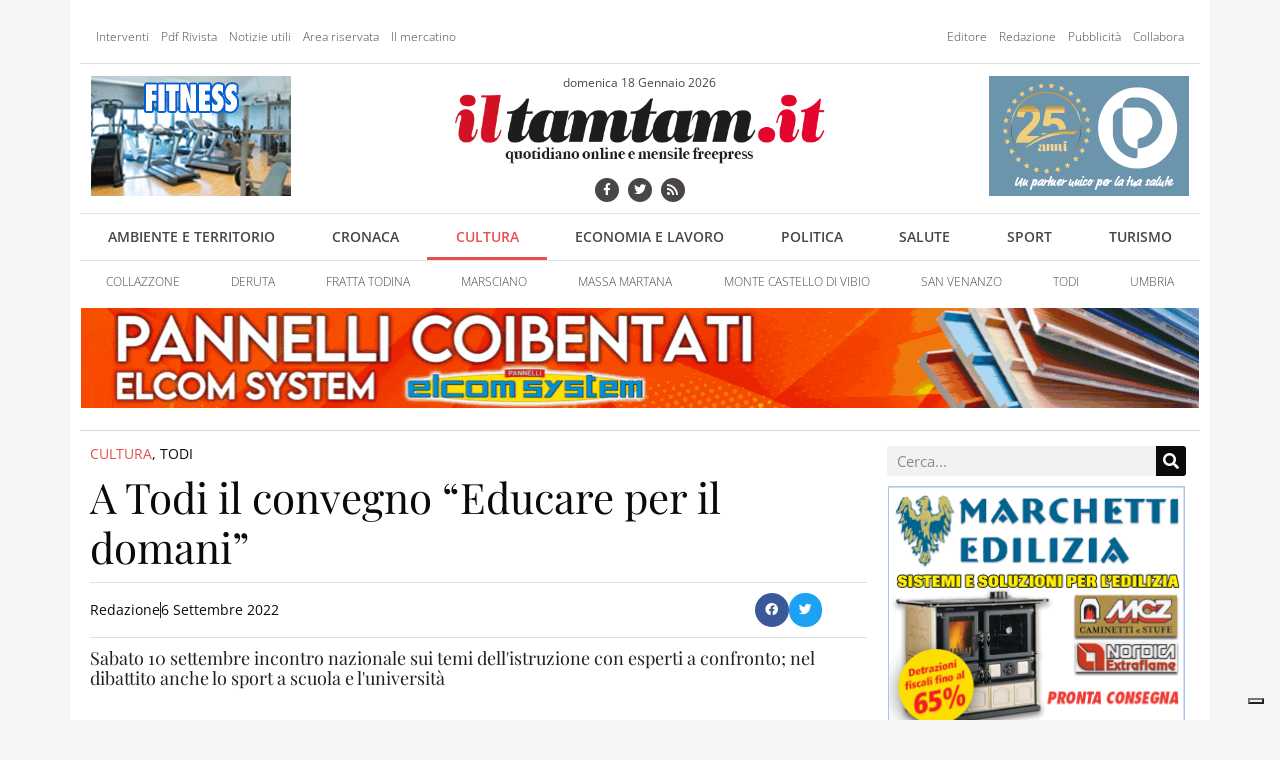

--- FILE ---
content_type: text/html; charset=UTF-8
request_url: https://www.iltamtam.it/2022/09/06/a-todi-il-convegno-educare-per-il-domani/
body_size: 15336
content:
<!doctype html><html lang=it-IT><head><meta charset="UTF-8"><meta name="viewport" content="width=device-width, initial-scale=1"><link rel=profile href=http://gmpg.org/xfn/11> <script class=_iub_cs_skip>var _iub = _iub || {};
				_iub.csConfiguration = _iub.csConfiguration || {};
				_iub.csConfiguration.siteId = "3484116";
				_iub.csConfiguration.cookiePolicyId = "33349965";</script> <script class=_iub_cs_skip src=https://cs.iubenda.com/autoblocking/3484116.js fetchpriority=low></script> <meta name='robots' content='index, follow, max-image-preview:large, max-snippet:-1, max-video-preview:-1'><title>A Todi il convegno &quot;Educare per il domani&quot; &#171; ilTamTam.it il giornale online dell’umbria</title><link rel=canonical href=https://www.iltamtam.it/2022/09/06/a-todi-il-convegno-educare-per-il-domani/ ><meta property="og:locale" content="it_IT"><meta property="og:type" content="article"><meta property="og:title" content="A Todi il convegno &quot;Educare per il domani&quot; &#171; ilTamTam.it il giornale online dell’umbria"><meta property="og:description" content="Sabato 10 settembre incontro nazionale sui temi dell&#039;istruzione con esperti a confronto; nel dibattito anche lo sport a scuola e l&#039;università"><meta property="og:url" content="https://www.iltamtam.it/2022/09/06/a-todi-il-convegno-educare-per-il-domani/"><meta property="og:site_name" content="ilTamTam.it il giornale online dell’umbria"><meta property="article:publisher" content="https://www.facebook.com/iltamtam.it"><meta property="article:published_time" content="2022-09-06T10:27:23+00:00"><meta property="article:modified_time" content="2022-09-06T14:30:37+00:00"><meta property="og:image" content="https://www.iltamtam.it/wp-content/uploads/2022/09/educare-domani.jpg"><meta property="og:image:width" content="702"><meta property="og:image:height" content="336"><meta property="og:image:type" content="image/jpeg"><meta name="author" content="Redazione"><meta name="twitter:card" content="summary_large_image"><meta name="twitter:creator" content="@ilTamTam"><meta name="twitter:site" content="@ilTamTam"><meta name="twitter:label1" content="Scritto da"><meta name="twitter:data1" content="Redazione"><meta name="twitter:label2" content="Tempo di lettura stimato"><meta name="twitter:data2" content="1 minuto"> <script type=application/ld+json class=yoast-schema-graph>{"@context":"https://schema.org","@graph":[{"@type":"Article","@id":"https://www.iltamtam.it/2022/09/06/a-todi-il-convegno-educare-per-il-domani/#article","isPartOf":{"@id":"https://www.iltamtam.it/2022/09/06/a-todi-il-convegno-educare-per-il-domani/"},"author":{"name":"Redazione","@id":"https://www.iltamtam.it/#/schema/person/7afe56fb6f0abe965ae9a2a515bdf8ca"},"headline":"A Todi il convegno &#8220;Educare per il domani&#8221;","datePublished":"2022-09-06T10:27:23+00:00","dateModified":"2022-09-06T14:30:37+00:00","mainEntityOfPage":{"@id":"https://www.iltamtam.it/2022/09/06/a-todi-il-convegno-educare-per-il-domani/"},"wordCount":237,"commentCount":0,"publisher":{"@id":"https://www.iltamtam.it/#organization"},"image":{"@id":"https://www.iltamtam.it/2022/09/06/a-todi-il-convegno-educare-per-il-domani/#primaryimage"},"thumbnailUrl":"https://www.iltamtam.it/wp-content/uploads/2022/09/educare-domani.jpg","articleSection":["Cultura","Todi"],"inLanguage":"it-IT","potentialAction":[{"@type":"CommentAction","name":"Comment","target":["https://www.iltamtam.it/2022/09/06/a-todi-il-convegno-educare-per-il-domani/#respond"]}],"copyrightYear":"2022","copyrightHolder":{"@id":"https://www.iltamtam.it/#organization"}},{"@type":"WebPage","@id":"https://www.iltamtam.it/2022/09/06/a-todi-il-convegno-educare-per-il-domani/","url":"https://www.iltamtam.it/2022/09/06/a-todi-il-convegno-educare-per-il-domani/","name":"A Todi il convegno \"Educare per il domani\" &#171; ilTamTam.it il giornale online dell’umbria","isPartOf":{"@id":"https://www.iltamtam.it/#website"},"primaryImageOfPage":{"@id":"https://www.iltamtam.it/2022/09/06/a-todi-il-convegno-educare-per-il-domani/#primaryimage"},"image":{"@id":"https://www.iltamtam.it/2022/09/06/a-todi-il-convegno-educare-per-il-domani/#primaryimage"},"thumbnailUrl":"https://www.iltamtam.it/wp-content/uploads/2022/09/educare-domani.jpg","datePublished":"2022-09-06T10:27:23+00:00","dateModified":"2022-09-06T14:30:37+00:00","breadcrumb":{"@id":"https://www.iltamtam.it/2022/09/06/a-todi-il-convegno-educare-per-il-domani/#breadcrumb"},"inLanguage":"it-IT","potentialAction":[{"@type":"ReadAction","target":["https://www.iltamtam.it/2022/09/06/a-todi-il-convegno-educare-per-il-domani/"]}]},{"@type":"ImageObject","inLanguage":"it-IT","@id":"https://www.iltamtam.it/2022/09/06/a-todi-il-convegno-educare-per-il-domani/#primaryimage","url":"https://www.iltamtam.it/wp-content/uploads/2022/09/educare-domani.jpg","contentUrl":"https://www.iltamtam.it/wp-content/uploads/2022/09/educare-domani.jpg","width":702,"height":336},{"@type":"BreadcrumbList","@id":"https://www.iltamtam.it/2022/09/06/a-todi-il-convegno-educare-per-il-domani/#breadcrumb","itemListElement":[{"@type":"ListItem","position":1,"name":"Home","item":"https://www.iltamtam.it/"},{"@type":"ListItem","position":2,"name":"A Todi il convegno &#8220;Educare per il domani&#8221;"}]},{"@type":"WebSite","@id":"https://www.iltamtam.it/#website","url":"https://www.iltamtam.it/","name":"ilTamTam.it il giornale online dell’umbria","description":"Mensile free press e quotidiano online","publisher":{"@id":"https://www.iltamtam.it/#organization"},"potentialAction":[{"@type":"SearchAction","target":{"@type":"EntryPoint","urlTemplate":"https://www.iltamtam.it/?s={search_term_string}"},"query-input":{"@type":"PropertyValueSpecification","valueRequired":true,"valueName":"search_term_string"}}],"inLanguage":"it-IT"},{"@type":"Organization","@id":"https://www.iltamtam.it/#organization","name":"ilTamTam.it il giornale online dell’umbria","url":"https://www.iltamtam.it/","logo":{"@type":"ImageObject","inLanguage":"it-IT","@id":"https://www.iltamtam.it/#/schema/logo/image/","url":"https://www.iltamtam.it/wp-content/uploads/2018/09/logotamtam.png","contentUrl":"https://www.iltamtam.it/wp-content/uploads/2018/09/logotamtam.png","width":600,"height":129,"caption":"ilTamTam.it il giornale online dell’umbria"},"image":{"@id":"https://www.iltamtam.it/#/schema/logo/image/"},"sameAs":["https://www.facebook.com/iltamtam.it","https://x.com/ilTamTam","https://www.youtube.com/iltamtam"]},{"@type":"Person","@id":"https://www.iltamtam.it/#/schema/person/7afe56fb6f0abe965ae9a2a515bdf8ca","name":"Redazione","image":{"@type":"ImageObject","inLanguage":"it-IT","@id":"https://www.iltamtam.it/#/schema/person/image/","url":"https://secure.gravatar.com/avatar/7e9cf4c5df114483fce192e75014ef36a7208a5c17d74e8a5d3583a372f63af3?s=96&d=mm&r=g","contentUrl":"https://secure.gravatar.com/avatar/7e9cf4c5df114483fce192e75014ef36a7208a5c17d74e8a5d3583a372f63af3?s=96&d=mm&r=g","caption":"Redazione"},"sameAs":["http://www.iltamtam.it"]}]}</script> <link rel=dns-prefetch href=//cdn.iubenda.com><link rel=alternate type=application/rss+xml title="ilTamTam.it il giornale online dell’umbria &raquo; Feed" href=https://www.iltamtam.it/feed/ ><link rel=alternate type=application/rss+xml title="ilTamTam.it il giornale online dell’umbria &raquo; Feed dei commenti" href=https://www.iltamtam.it/comments/feed/ ><link rel=alternate type=application/rss+xml title="ilTamTam.it il giornale online dell’umbria &raquo; A Todi il convegno &#8220;Educare per il domani&#8221; Feed dei commenti" href=https://www.iltamtam.it/2022/09/06/a-todi-il-convegno-educare-per-il-domani/feed/ ><link rel=alternate title="oEmbed (JSON)" type=application/json+oembed href="https://www.iltamtam.it/wp-json/oembed/1.0/embed?url=https%3A%2F%2Fwww.iltamtam.it%2F2022%2F09%2F06%2Fa-todi-il-convegno-educare-per-il-domani%2F"><link rel=alternate title="oEmbed (XML)" type=text/xml+oembed href="https://www.iltamtam.it/wp-json/oembed/1.0/embed?url=https%3A%2F%2Fwww.iltamtam.it%2F2022%2F09%2F06%2Fa-todi-il-convegno-educare-per-il-domani%2F&#038;format=xml"><style id=wp-img-auto-sizes-contain-inline-css>img:is([sizes=auto i],[sizes^="auto," i]){contain-intrinsic-size:3000px 1500px}</style><link rel=stylesheet href=https://www.iltamtam.it/wp-content/cache/minify/e45bb.css media=all> <script type=text/javascript class=" _iub_cs_skip" id=iubenda-head-inline-scripts-0>var _iub = _iub || [];
_iub.csConfiguration = {"askConsentAtCookiePolicyUpdate":true,"enableTcf":true,"floatingPreferencesButtonDisplay":"bottom-right","googleAdditionalConsentMode":true,"googleEnableAdvertiserConsentMode":true,"perPurposeConsent":true,"siteId":3484116,"tcfPurposes":{"2":"consent_only","7":"consent_only","8":"consent_only","9":"consent_only","10":"consent_only","11":"consent_only"},"cookiePolicyId":33349965,"lang":"it","banner":{"acceptButtonCaptionColor":"#FFFFFF","acceptButtonColor":"#0073CE","acceptButtonDisplay":true,"backgroundColor":"#FFFFFF","backgroundOverlay":true,"brandBackgroundColor":"#FFFFFF","brandTextColor":"#000000","closeButtonRejects":true,"continueWithoutAcceptingButtonCaptionColor":"#4D4D4D","continueWithoutAcceptingButtonColor":"#DADADA","continueWithoutAcceptingButtonDisplay":true,"customizeButtonCaptionColor":"#4D4D4D","customizeButtonColor":"#DADADA","customizeButtonDisplay":true,"explicitWithdrawal":true,"listPurposes":true,"logo":"https://www.iltamtam.it/wp-content/uploads/2018/09/logotamtam.png","rejectButtonCaptionColor":"#FFFFFF","rejectButtonColor":"#0073CE","rejectButtonDisplay":true,"showTitle":false,"textColor":"#000000"}};

//# sourceURL=iubenda-head-inline-scripts-0</script> <script type=text/javascript class=" _iub_cs_skip" src="//cdn.iubenda.com/cs/tcf/stub-v2.js?ver=3.12.5" id=iubenda-head-scripts-1-js></script> <script type=text/javascript class=" _iub_cs_skip" src="//cdn.iubenda.com/cs/tcf/safe-tcf-v2.js?ver=3.12.5" id=iubenda-head-scripts-2-js></script> <script type=text/javascript charset=UTF-8 async class=" _iub_cs_skip" src="//cdn.iubenda.com/cs/iubenda_cs.js?ver=3.12.5" id=iubenda-head-scripts-3-js></script> <script src="https://www.iltamtam.it/wp-includes/js/jquery/jquery.min.js?ver=3.7.1" id=jquery-core-js></script> <script src="https://www.iltamtam.it/wp-includes/js/jquery/jquery-migrate.min.js?ver=3.4.1" id=jquery-migrate-js></script> <script src="https://www.iltamtam.it/wp-content/plugins/elementor/assets/lib/font-awesome/js/v4-shims.min.js?ver=3.33.5" id=font-awesome-4-shim-js></script> <link rel=https://api.w.org/ href=https://www.iltamtam.it/wp-json/ ><link rel=alternate title=JSON type=application/json href=https://www.iltamtam.it/wp-json/wp/v2/posts/185770><link rel=EditURI type=application/rsd+xml title=RSD href=https://www.iltamtam.it/xmlrpc.php?rsd><link rel=shortlink href='https://www.iltamtam.it/?p=185770'><style media=screen>.g{margin:0px;padding:0px;overflow:hidden;line-height:1;zoom:1}.g
img{height:auto}.g-col{position:relative;float:left}.g-col:first-child{margin-left:0}.g-col:last-child{margin-right:0}.g-1{margin:0px
1px 1px 1px}.g-2{margin:0px
1px 1px 1px}.g-3{margin:0px
1px 1px 1px}.g-4{margin:0px
1px 1px 1px}.g-5{margin:0px
1px 1px 1px}.g-6{margin:0px
1px 1px 1px}.g-7{margin:0px
1px 1px 1px}.g-8{margin:0px
1px 1px 1px}.g-9{margin:0px
1px 1px 1px}.g-10{margin:0px
1px 1px 1px}.g-11{margin:0px
1px 1px 1px}.g-12{margin:0px
1px 1px 1px}.g-13{margin:0px
1px 1px 1px}.g-14{margin:0px
1px 1px 1px}.g-15{margin:0px
1px 1px 1px}.g-16{margin:0px
1px 1px 1px}.g-17{margin:0px
1px 1px 1px}.g-18{margin:0px
1px 1px 1px}.g-19{margin:0px
1px 1px 1px}.g-20{margin:0px
1px 1px 1px}.g-21{margin:0px
1px 1px 1px}.g-22{margin:0px
1px 1px 1px}.g-23{margin:0px
1px 1px 1px}.g-24{margin:0px
1px 1px 1px}.g-25{margin:0px
1px 1px 1px}.g-26{margin:0px
1px 1px 1px}.g-27{margin:0px
1px 1px 1px}.g-28{margin:0px
1px 1px 1px}.g-29{margin:0px
1px 1px 1px}@media only screen and (max-width: 480px){.g-col,.g-dyn,.g-single{width:100%;margin-left:0;margin-right:0}}</style> <script async src="https://www.googletagmanager.com/gtag/js?id=G-NJZE1PJ03E"></script> <script>window.dataLayer = window.dataLayer || [];
  function gtag(){dataLayer.push(arguments);}
  gtag('js', new Date());

  gtag('config', 'G-NJZE1PJ03E');</script> <meta name="generator" content="Elementor 3.33.5; features: additional_custom_breakpoints; settings: css_print_method-external, google_font-enabled, font_display-auto"><style>.e-con.e-parent:nth-of-type(n+4):not(.e-lazyloaded):not(.e-no-lazyload),
.e-con.e-parent:nth-of-type(n+4):not(.e-lazyloaded):not(.e-no-lazyload) *{background-image:none !important}@media screen and (max-height: 1024px){.e-con.e-parent:nth-of-type(n+3):not(.e-lazyloaded):not(.e-no-lazyload),
.e-con.e-parent:nth-of-type(n+3):not(.e-lazyloaded):not(.e-no-lazyload) *{background-image:none !important}}@media screen and (max-height: 640px){.e-con.e-parent:nth-of-type(n+2):not(.e-lazyloaded):not(.e-no-lazyload),
.e-con.e-parent:nth-of-type(n+2):not(.e-lazyloaded):not(.e-no-lazyload) *{background-image:none !important}}</style><link rel=canonical href=https://www.iltamtam.it/2022/09/06/a-todi-il-convegno-educare-per-il-domani/ ></head><body class="wp-singular post-template-default single single-post postid-185770 single-format-standard wp-custom-logo wp-theme-iltamtam2018 elementor-default elementor-kit-214832 elementor-page-140477"><header data-elementor-type=header data-elementor-id=140462 class="elementor elementor-140462 elementor-location-header" data-elementor-post-type=elementor_library><section class="elementor-section elementor-top-section elementor-element elementor-element-5434787d tt-banner-fullpage-header elementor-section-boxed elementor-section-height-default elementor-section-height-default" data-id=5434787d data-element_type=section><div class="elementor-container elementor-column-gap-default"><div class="elementor-column elementor-col-100 elementor-top-column elementor-element elementor-element-4fbb041f" data-id=4fbb041f data-element_type=column data-settings={&quot;background_background&quot;:&quot;classic&quot;}><div class="elementor-widget-wrap elementor-element-populated"><div class="elementor-element elementor-element-46593bb7 elementor-widget elementor-widget-shortcode" data-id=46593bb7 data-element_type=widget data-widget_type=shortcode.default><div class=elementor-widget-container><div class=elementor-shortcode><!-- O non ci sono banner, sono disabilitati o nessuno qualificato per questa posizione! --></div></div></div><div class="elementor-element elementor-element-1abb6838 elementor-widget elementor-widget-shortcode" data-id=1abb6838 data-element_type=widget data-widget_type=shortcode.default><div class=elementor-widget-container><div class=elementor-shortcode><!-- O non ci sono banner, sono disabilitati o nessuno qualificato per questa posizione! --></div></div></div></div></div></div></section><section class="elementor-section elementor-top-section elementor-element elementor-element-25a20a9a elementor-hidden-phone elementor-section-boxed elementor-section-height-default elementor-section-height-default" data-id=25a20a9a data-element_type=section><div class="elementor-container elementor-column-gap-default"><div class="elementor-column elementor-col-100 elementor-top-column elementor-element elementor-element-b8daeab" data-id=b8daeab data-element_type=column data-settings={&quot;background_background&quot;:&quot;classic&quot;}><div class="elementor-widget-wrap elementor-element-populated"><section class="elementor-section elementor-inner-section elementor-element elementor-element-4bb11132 elementor-section-boxed elementor-section-height-default elementor-section-height-default" data-id=4bb11132 data-element_type=section><div class="elementor-container elementor-column-gap-default"><div class="elementor-column elementor-col-50 elementor-inner-column elementor-element elementor-element-1fd91ae4" data-id=1fd91ae4 data-element_type=column><div class="elementor-widget-wrap elementor-element-populated"><div class="elementor-element elementor-element-38f0a685 elementor-nav-menu--dropdown-mobile elementor-nav-menu__text-align-aside elementor-widget elementor-widget-nav-menu" data-id=38f0a685 data-element_type=widget data-settings="{&quot;layout&quot;:&quot;horizontal&quot;,&quot;submenu_icon&quot;:{&quot;value&quot;:&quot;&lt;i class=\&quot;fas fa-caret-down\&quot; aria-hidden=\&quot;true\&quot;&gt;&lt;\/i&gt;&quot;,&quot;library&quot;:&quot;fa-solid&quot;}}" data-widget_type=nav-menu.default><div class=elementor-widget-container><nav aria-label=Menu class="elementor-nav-menu--main elementor-nav-menu__container elementor-nav-menu--layout-horizontal e--pointer-underline e--animation-fade"><ul id=menu-1-38f0a685 class=elementor-nav-menu><li class="menu-item menu-item-type-taxonomy menu-item-object-category menu-item-243"><a href=https://www.iltamtam.it/sezioni/lettere-e-interventi/ class=elementor-item>Interventi</a></li> <li class="menu-item menu-item-type-taxonomy menu-item-object-category menu-item-244"><a href=https://www.iltamtam.it/sezioni/pdf-rivista/ class=elementor-item>Pdf Rivista</a></li> <li class="menu-item menu-item-type-post_type menu-item-object-page menu-item-63"><a href=https://www.iltamtam.it/notizie-utili/ class=elementor-item>Notizie utili</a></li> <li class="menu-item menu-item-type-post_type menu-item-object-page menu-item-39"><a href=https://www.iltamtam.it/profilo-utente/ class=elementor-item>Area riservata</a></li> <li class="menu-item menu-item-type-post_type menu-item-object-page menu-item-38"><a href=https://www.iltamtam.it/il-mercatino/ class=elementor-item>Il mercatino</a></li></ul></nav><nav class="elementor-nav-menu--dropdown elementor-nav-menu__container" aria-hidden=true><ul id=menu-2-38f0a685 class=elementor-nav-menu><li class="menu-item menu-item-type-taxonomy menu-item-object-category menu-item-243"><a href=https://www.iltamtam.it/sezioni/lettere-e-interventi/ class=elementor-item tabindex=-1>Interventi</a></li> <li class="menu-item menu-item-type-taxonomy menu-item-object-category menu-item-244"><a href=https://www.iltamtam.it/sezioni/pdf-rivista/ class=elementor-item tabindex=-1>Pdf Rivista</a></li> <li class="menu-item menu-item-type-post_type menu-item-object-page menu-item-63"><a href=https://www.iltamtam.it/notizie-utili/ class=elementor-item tabindex=-1>Notizie utili</a></li> <li class="menu-item menu-item-type-post_type menu-item-object-page menu-item-39"><a href=https://www.iltamtam.it/profilo-utente/ class=elementor-item tabindex=-1>Area riservata</a></li> <li class="menu-item menu-item-type-post_type menu-item-object-page menu-item-38"><a href=https://www.iltamtam.it/il-mercatino/ class=elementor-item tabindex=-1>Il mercatino</a></li></ul></nav></div></div></div></div><div class="elementor-column elementor-col-50 elementor-inner-column elementor-element elementor-element-570947c2" data-id=570947c2 data-element_type=column><div class="elementor-widget-wrap elementor-element-populated"><div class="elementor-element elementor-element-107cc317 elementor-nav-menu__align-end elementor-nav-menu--dropdown-mobile elementor-nav-menu__text-align-aside elementor-widget elementor-widget-nav-menu" data-id=107cc317 data-element_type=widget data-settings="{&quot;layout&quot;:&quot;horizontal&quot;,&quot;submenu_icon&quot;:{&quot;value&quot;:&quot;&lt;i class=\&quot;fas fa-caret-down\&quot; aria-hidden=\&quot;true\&quot;&gt;&lt;\/i&gt;&quot;,&quot;library&quot;:&quot;fa-solid&quot;}}" data-widget_type=nav-menu.default><div class=elementor-widget-container><nav aria-label=Menu class="elementor-nav-menu--main elementor-nav-menu__container elementor-nav-menu--layout-horizontal e--pointer-underline e--animation-fade"><ul id=menu-1-107cc317 class=elementor-nav-menu><li class="menu-item menu-item-type-post_type menu-item-object-page menu-item-67"><a href=https://www.iltamtam.it/editore/ class=elementor-item>Editore</a></li> <li class="menu-item menu-item-type-post_type menu-item-object-page menu-item-66"><a href=https://www.iltamtam.it/redazione/ class=elementor-item>Redazione</a></li> <li class="menu-item menu-item-type-post_type menu-item-object-page menu-item-65"><a href=https://www.iltamtam.it/pubblicita/ class=elementor-item>Pubblicità</a></li> <li class="menu-item menu-item-type-post_type menu-item-object-page menu-item-64"><a href=https://www.iltamtam.it/collabora/ class=elementor-item>Collabora</a></li></ul></nav><nav class="elementor-nav-menu--dropdown elementor-nav-menu__container" aria-hidden=true><ul id=menu-2-107cc317 class=elementor-nav-menu><li class="menu-item menu-item-type-post_type menu-item-object-page menu-item-67"><a href=https://www.iltamtam.it/editore/ class=elementor-item tabindex=-1>Editore</a></li> <li class="menu-item menu-item-type-post_type menu-item-object-page menu-item-66"><a href=https://www.iltamtam.it/redazione/ class=elementor-item tabindex=-1>Redazione</a></li> <li class="menu-item menu-item-type-post_type menu-item-object-page menu-item-65"><a href=https://www.iltamtam.it/pubblicita/ class=elementor-item tabindex=-1>Pubblicità</a></li> <li class="menu-item menu-item-type-post_type menu-item-object-page menu-item-64"><a href=https://www.iltamtam.it/collabora/ class=elementor-item tabindex=-1>Collabora</a></li></ul></nav></div></div></div></div></div></section><section class="elementor-section elementor-inner-section elementor-element elementor-element-1a672069 elementor-section-boxed elementor-section-height-default elementor-section-height-default" data-id=1a672069 data-element_type=section><div class="elementor-container elementor-column-gap-default"><div class="elementor-column elementor-col-33 elementor-inner-column elementor-element elementor-element-50efb4cc" data-id=50efb4cc data-element_type=column><div class="elementor-widget-wrap elementor-element-populated"><div class="elementor-element elementor-element-58525650 elementor-widget elementor-widget-text-editor" data-id=58525650 data-element_type=widget data-widget_type=text-editor.default><div class=elementor-widget-container> <div class="g g-2"><div class="g-single a-2"><div class="tt-banner tt-banner-2"><a class="gofollow" data-track="MiwyLDEw" href="https://www.facebook.com/VillagePantalla?locale=it_IT" target="_blank" rel="nofollow"><img src="https://www.iltamtam.it/wp-content/uploads/2024/11/Village-banner-24.gif" /></a></div></div></div></div></div></div></div><div class="elementor-column elementor-col-33 elementor-inner-column elementor-element elementor-element-101c0160" data-id=101c0160 data-element_type=column><div class="elementor-widget-wrap elementor-element-populated"><div class="elementor-element elementor-element-5428cc4f elementor-widget elementor-widget-text-editor" data-id=5428cc4f data-element_type=widget data-widget_type=text-editor.default><div class=elementor-widget-container> domenica 18 Gennaio 2026</div></div><div class="elementor-element elementor-element-dc1502f elementor-widget elementor-widget-theme-site-logo elementor-widget-image" data-id=dc1502f data-element_type=widget data-widget_type=theme-site-logo.default><div class=elementor-widget-container> <a href=https://www.iltamtam.it> <img fetchpriority=high width=600 height=129 src=https://www.iltamtam.it/wp-content/uploads/2018/09/logotamtam.png class="attachment-full size-full wp-image-140513" alt srcset="https://www.iltamtam.it/wp-content/uploads/2018/09/logotamtam.png 600w, https://www.iltamtam.it/wp-content/uploads/2018/09/logotamtam-300x65.png 300w" sizes="(max-width: 600px) 100vw, 600px">		</a></div></div><div class="elementor-element elementor-element-6fd5e6ab elementor-shape-circle elementor-grid-0 e-grid-align-center elementor-widget elementor-widget-social-icons" data-id=6fd5e6ab data-element_type=widget data-widget_type=social-icons.default><div class=elementor-widget-container><div class="elementor-social-icons-wrapper elementor-grid" role=list> <span class=elementor-grid-item role=listitem> <a class="elementor-icon elementor-social-icon elementor-social-icon-facebook elementor-repeater-item-82b14ae" href=https://www.facebook.com/iltamtam.it target=_blank> <span class=elementor-screen-only>Facebook</span> <i class="fa fa-facebook" aria-hidden=true></i> </a> </span> <span class=elementor-grid-item role=listitem> <a class="elementor-icon elementor-social-icon elementor-social-icon-twitter elementor-repeater-item-8a8e5df" href=https://twitter.com/iltamtam target=_blank> <span class=elementor-screen-only>Twitter</span> <i class="fa fa-twitter" aria-hidden=true></i> </a> </span> <span class=elementor-grid-item role=listitem> <a class="elementor-icon elementor-social-icon elementor-social-icon-rss elementor-repeater-item-7a05894" href=http://www.iltamtam.it/feed/ target=_blank> <span class=elementor-screen-only>Rss</span> <i class="fa fa-rss" aria-hidden=true></i> </a> </span></div></div></div></div></div><div class="elementor-column elementor-col-33 elementor-inner-column elementor-element elementor-element-6bd9c614" data-id=6bd9c614 data-element_type=column><div class="elementor-widget-wrap elementor-element-populated"><div class="elementor-element elementor-element-7b986fdd elementor-widget elementor-widget-text-editor" data-id=7b986fdd data-element_type=widget data-widget_type=text-editor.default><div class=elementor-widget-container> <div class="g g-3"><div class="g-single a-512"><div class="tt-banner tt-banner-3"><a class="gofollow" data-track="NTEyLDMsMTA=" href="https://www.fisiopalomba.it" target="_blank" rel="nofollow"><img src="https://www.iltamtam.it/wp-content/uploads/2025/06/FisioPalomba-banner2025-ok-3.gif" /></a></div></div></div></div></div></div></div></div></section><div class="elementor-element elementor-element-174d9b2a elementor-nav-menu__align-justify elementor-nav-menu--dropdown-mobile elementor-nav-menu__text-align-aside elementor-nav-menu--toggle elementor-nav-menu--burger elementor-widget elementor-widget-nav-menu" data-id=174d9b2a data-element_type=widget data-settings="{&quot;layout&quot;:&quot;horizontal&quot;,&quot;submenu_icon&quot;:{&quot;value&quot;:&quot;&lt;i class=\&quot;fas fa-caret-down\&quot; aria-hidden=\&quot;true\&quot;&gt;&lt;\/i&gt;&quot;,&quot;library&quot;:&quot;fa-solid&quot;},&quot;toggle&quot;:&quot;burger&quot;}" data-widget_type=nav-menu.default><div class=elementor-widget-container><nav aria-label=Menu class="elementor-nav-menu--main elementor-nav-menu__container elementor-nav-menu--layout-horizontal e--pointer-underline e--animation-fade"><ul id=menu-1-174d9b2a class=elementor-nav-menu><li class="menu-item menu-item-type-taxonomy menu-item-object-category tt-color tt-color-669900 menu-item-72"><a href=https://www.iltamtam.it/sezioni/articoli/generali/ambiente-e-territorio/ class=elementor-item>Ambiente e Territorio</a></li> <li class="menu-item menu-item-type-taxonomy menu-item-object-category tt-color tt-color-2d7e5c menu-item-73"><a href=https://www.iltamtam.it/sezioni/articoli/generali/cronaca/ class=elementor-item>Cronaca</a></li> <li class="menu-item menu-item-type-taxonomy menu-item-object-category current-post-ancestor current-menu-parent current-post-parent tt-color tt-color-e75050 menu-item-74"><a href=https://www.iltamtam.it/sezioni/articoli/generali/cultura/ class=elementor-item>Cultura</a></li> <li class="menu-item menu-item-type-taxonomy menu-item-object-category tt-color tt-color-609aaa menu-item-75"><a href=https://www.iltamtam.it/sezioni/articoli/generali/economia-e-lavoro/ class=elementor-item>Economia e Lavoro</a></li> <li class="menu-item menu-item-type-taxonomy menu-item-object-category tt-color tt-color-b89378 menu-item-76"><a href=https://www.iltamtam.it/sezioni/articoli/generali/politica/ class=elementor-item>Politica</a></li> <li class="menu-item menu-item-type-taxonomy menu-item-object-category tt-color tt-color-c18097 menu-item-77"><a href=https://www.iltamtam.it/sezioni/articoli/generali/salute/ class=elementor-item>Salute</a></li> <li class="menu-item menu-item-type-taxonomy menu-item-object-category tt-color tt-color-3bb3cd menu-item-78"><a href=https://www.iltamtam.it/sezioni/articoli/generali/sport/ class=elementor-item>Sport</a></li> <li class="menu-item menu-item-type-taxonomy menu-item-object-category tt-color tt-color-cccc33 menu-item-79"><a href=https://www.iltamtam.it/sezioni/articoli/generali/turismo/ class=elementor-item>Turismo</a></li></ul></nav><div class=elementor-menu-toggle role=button tabindex=0 aria-label="Menu di commutazione" aria-expanded=false> <i aria-hidden=true role=presentation class="elementor-menu-toggle__icon--open eicon-menu-bar"></i><i aria-hidden=true role=presentation class="elementor-menu-toggle__icon--close eicon-close"></i></div><nav class="elementor-nav-menu--dropdown elementor-nav-menu__container" aria-hidden=true><ul id=menu-2-174d9b2a class=elementor-nav-menu><li class="menu-item menu-item-type-taxonomy menu-item-object-category tt-color tt-color-669900 menu-item-72"><a href=https://www.iltamtam.it/sezioni/articoli/generali/ambiente-e-territorio/ class=elementor-item tabindex=-1>Ambiente e Territorio</a></li> <li class="menu-item menu-item-type-taxonomy menu-item-object-category tt-color tt-color-2d7e5c menu-item-73"><a href=https://www.iltamtam.it/sezioni/articoli/generali/cronaca/ class=elementor-item tabindex=-1>Cronaca</a></li> <li class="menu-item menu-item-type-taxonomy menu-item-object-category current-post-ancestor current-menu-parent current-post-parent tt-color tt-color-e75050 menu-item-74"><a href=https://www.iltamtam.it/sezioni/articoli/generali/cultura/ class=elementor-item tabindex=-1>Cultura</a></li> <li class="menu-item menu-item-type-taxonomy menu-item-object-category tt-color tt-color-609aaa menu-item-75"><a href=https://www.iltamtam.it/sezioni/articoli/generali/economia-e-lavoro/ class=elementor-item tabindex=-1>Economia e Lavoro</a></li> <li class="menu-item menu-item-type-taxonomy menu-item-object-category tt-color tt-color-b89378 menu-item-76"><a href=https://www.iltamtam.it/sezioni/articoli/generali/politica/ class=elementor-item tabindex=-1>Politica</a></li> <li class="menu-item menu-item-type-taxonomy menu-item-object-category tt-color tt-color-c18097 menu-item-77"><a href=https://www.iltamtam.it/sezioni/articoli/generali/salute/ class=elementor-item tabindex=-1>Salute</a></li> <li class="menu-item menu-item-type-taxonomy menu-item-object-category tt-color tt-color-3bb3cd menu-item-78"><a href=https://www.iltamtam.it/sezioni/articoli/generali/sport/ class=elementor-item tabindex=-1>Sport</a></li> <li class="menu-item menu-item-type-taxonomy menu-item-object-category tt-color tt-color-cccc33 menu-item-79"><a href=https://www.iltamtam.it/sezioni/articoli/generali/turismo/ class=elementor-item tabindex=-1>Turismo</a></li></ul></nav></div></div><div class="elementor-element elementor-element-1460ebd0 elementor-nav-menu--dropdown-mobile elementor-nav-menu__align-justify elementor-nav-menu__text-align-aside elementor-widget elementor-widget-nav-menu" data-id=1460ebd0 data-element_type=widget data-settings="{&quot;layout&quot;:&quot;horizontal&quot;,&quot;submenu_icon&quot;:{&quot;value&quot;:&quot;&lt;i class=\&quot;fas fa-caret-down\&quot; aria-hidden=\&quot;true\&quot;&gt;&lt;\/i&gt;&quot;,&quot;library&quot;:&quot;fa-solid&quot;}}" data-widget_type=nav-menu.default><div class=elementor-widget-container><nav aria-label=Menu class="elementor-nav-menu--main elementor-nav-menu__container elementor-nav-menu--layout-horizontal e--pointer-underline e--animation-fade"><ul id=menu-1-1460ebd0 class=elementor-nav-menu><li class="menu-item menu-item-type-taxonomy menu-item-object-category menu-item-80"><a href=https://www.iltamtam.it/sezioni/articoli/territorio/collazzone/ class=elementor-item>Collazzone</a></li> <li class="menu-item menu-item-type-taxonomy menu-item-object-category menu-item-81"><a href=https://www.iltamtam.it/sezioni/articoli/territorio/deruta/ class=elementor-item>Deruta</a></li> <li class="menu-item menu-item-type-taxonomy menu-item-object-category menu-item-82"><a href=https://www.iltamtam.it/sezioni/articoli/territorio/fratta-todina/ class=elementor-item>Fratta Todina</a></li> <li class="menu-item menu-item-type-taxonomy menu-item-object-category menu-item-83"><a href=https://www.iltamtam.it/sezioni/articoli/territorio/marsciano/ class=elementor-item>Marsciano</a></li> <li class="menu-item menu-item-type-taxonomy menu-item-object-category menu-item-84"><a href=https://www.iltamtam.it/sezioni/articoli/territorio/massa-martana/ class=elementor-item>Massa Martana</a></li> <li class="menu-item menu-item-type-taxonomy menu-item-object-category menu-item-85"><a href=https://www.iltamtam.it/sezioni/articoli/territorio/monte-castello-di-vibio/ class=elementor-item>Monte Castello di Vibio</a></li> <li class="menu-item menu-item-type-taxonomy menu-item-object-category menu-item-86"><a href=https://www.iltamtam.it/sezioni/articoli/territorio/san-venanzo/ class=elementor-item>San Venanzo</a></li> <li class="menu-item menu-item-type-taxonomy menu-item-object-category current-post-ancestor current-menu-parent current-post-parent menu-item-87"><a href=https://www.iltamtam.it/sezioni/articoli/territorio/todi/ class=elementor-item>Todi</a></li> <li class="menu-item menu-item-type-taxonomy menu-item-object-category menu-item-88"><a href=https://www.iltamtam.it/sezioni/articoli/territorio/umbria/ class=elementor-item>Umbria</a></li></ul></nav><nav class="elementor-nav-menu--dropdown elementor-nav-menu__container" aria-hidden=true><ul id=menu-2-1460ebd0 class=elementor-nav-menu><li class="menu-item menu-item-type-taxonomy menu-item-object-category menu-item-80"><a href=https://www.iltamtam.it/sezioni/articoli/territorio/collazzone/ class=elementor-item tabindex=-1>Collazzone</a></li> <li class="menu-item menu-item-type-taxonomy menu-item-object-category menu-item-81"><a href=https://www.iltamtam.it/sezioni/articoli/territorio/deruta/ class=elementor-item tabindex=-1>Deruta</a></li> <li class="menu-item menu-item-type-taxonomy menu-item-object-category menu-item-82"><a href=https://www.iltamtam.it/sezioni/articoli/territorio/fratta-todina/ class=elementor-item tabindex=-1>Fratta Todina</a></li> <li class="menu-item menu-item-type-taxonomy menu-item-object-category menu-item-83"><a href=https://www.iltamtam.it/sezioni/articoli/territorio/marsciano/ class=elementor-item tabindex=-1>Marsciano</a></li> <li class="menu-item menu-item-type-taxonomy menu-item-object-category menu-item-84"><a href=https://www.iltamtam.it/sezioni/articoli/territorio/massa-martana/ class=elementor-item tabindex=-1>Massa Martana</a></li> <li class="menu-item menu-item-type-taxonomy menu-item-object-category menu-item-85"><a href=https://www.iltamtam.it/sezioni/articoli/territorio/monte-castello-di-vibio/ class=elementor-item tabindex=-1>Monte Castello di Vibio</a></li> <li class="menu-item menu-item-type-taxonomy menu-item-object-category menu-item-86"><a href=https://www.iltamtam.it/sezioni/articoli/territorio/san-venanzo/ class=elementor-item tabindex=-1>San Venanzo</a></li> <li class="menu-item menu-item-type-taxonomy menu-item-object-category current-post-ancestor current-menu-parent current-post-parent menu-item-87"><a href=https://www.iltamtam.it/sezioni/articoli/territorio/todi/ class=elementor-item tabindex=-1>Todi</a></li> <li class="menu-item menu-item-type-taxonomy menu-item-object-category menu-item-88"><a href=https://www.iltamtam.it/sezioni/articoli/territorio/umbria/ class=elementor-item tabindex=-1>Umbria</a></li></ul></nav></div></div><div class="elementor-element elementor-element-ffa7c7d elementor-widget elementor-widget-text-editor" data-id=ffa7c7d data-element_type=widget data-widget_type=text-editor.default><div class=elementor-widget-container> <div class="g g-4"><div class="g-single a-10"><div class="tt-banner tt-banner-4"><a class="gofollow" data-track="MTAsNCwxMA==" href="https://www.elcomsystem.it" target="_blank" rel="nofollow"><img src="https://www.iltamtam.it/wp-content/uploads/2026/01/Elcom-desktop-nov-25-1.gif" /></a></div></div></div></div></div><div class="elementor-element elementor-element-f938e06 elementor-widget-divider--view-line elementor-widget elementor-widget-divider" data-id=f938e06 data-element_type=widget data-widget_type=divider.default><div class=elementor-widget-container><div class=elementor-divider> <span class=elementor-divider-separator> </span></div></div></div></div></div></div></section><section class="elementor-section elementor-top-section elementor-element elementor-element-1f7ae23b elementor-section-full_width elementor-hidden-desktop elementor-hidden-tablet elementor-section-height-default elementor-section-height-default" data-id=1f7ae23b data-element_type=section data-settings={&quot;background_background&quot;:&quot;classic&quot;}><div class="elementor-container elementor-column-gap-default"><div class="elementor-column elementor-col-100 elementor-top-column elementor-element elementor-element-3090d8a4" data-id=3090d8a4 data-element_type=column><div class="elementor-widget-wrap elementor-element-populated"><section class="elementor-section elementor-inner-section elementor-element elementor-element-efe1f23 elementor-section-boxed elementor-section-height-default elementor-section-height-default" data-id=efe1f23 data-element_type=section><div class="elementor-container elementor-column-gap-default"><div class="elementor-column elementor-col-20 elementor-inner-column elementor-element elementor-element-640d8009" data-id=640d8009 data-element_type=column><div class="elementor-widget-wrap elementor-element-populated"><div class="elementor-element elementor-element-1f5cd0e4 elementor-nav-menu--stretch elementor-nav-menu__text-align-center elementor-nav-menu--toggle elementor-nav-menu--burger elementor-widget elementor-widget-nav-menu" data-id=1f5cd0e4 data-element_type=widget data-settings="{&quot;layout&quot;:&quot;dropdown&quot;,&quot;full_width&quot;:&quot;stretch&quot;,&quot;submenu_icon&quot;:{&quot;value&quot;:&quot;&lt;i class=\&quot;fas fa-chevron-down\&quot; aria-hidden=\&quot;true\&quot;&gt;&lt;\/i&gt;&quot;,&quot;library&quot;:&quot;fa-solid&quot;},&quot;toggle&quot;:&quot;burger&quot;}" data-widget_type=nav-menu.default><div class=elementor-widget-container><div class=elementor-menu-toggle role=button tabindex=0 aria-label="Menu di commutazione" aria-expanded=false> <i aria-hidden=true role=presentation class="elementor-menu-toggle__icon--open eicon-menu-bar"></i><i aria-hidden=true role=presentation class="elementor-menu-toggle__icon--close eicon-close"></i></div><nav class="elementor-nav-menu--dropdown elementor-nav-menu__container" aria-hidden=true><ul id=menu-2-1f5cd0e4 class=elementor-nav-menu><li class="menu-item menu-item-type-taxonomy menu-item-object-category current-post-ancestor menu-item-has-children menu-item-140431"><a href=https://www.iltamtam.it/sezioni/articoli/generali/ class=elementor-item tabindex=-1>CATEGORIE</a><ul class="sub-menu elementor-nav-menu--dropdown"> <li class="menu-item menu-item-type-taxonomy menu-item-object-category tt-color tt-color-669900 menu-item-140434"><a href=https://www.iltamtam.it/sezioni/articoli/generali/ambiente-e-territorio/ class=elementor-sub-item tabindex=-1>Ambiente e Territorio</a></li> <li class="menu-item menu-item-type-taxonomy menu-item-object-category tt-color tt-color-2d7e5c menu-item-140435"><a href=https://www.iltamtam.it/sezioni/articoli/generali/cronaca/ class=elementor-sub-item tabindex=-1>Cronaca</a></li> <li class="menu-item menu-item-type-taxonomy menu-item-object-category current-post-ancestor current-menu-parent current-post-parent tt-color tt-color-e75050 menu-item-140436"><a href=https://www.iltamtam.it/sezioni/articoli/generali/cultura/ class=elementor-sub-item tabindex=-1>Cultura</a></li> <li class="menu-item menu-item-type-taxonomy menu-item-object-category tt-color tt-color-609aaa menu-item-140437"><a href=https://www.iltamtam.it/sezioni/articoli/generali/economia-e-lavoro/ class=elementor-sub-item tabindex=-1>Economia e Lavoro</a></li> <li class="menu-item menu-item-type-taxonomy menu-item-object-category tt-color tt-color-b89378 menu-item-140438"><a href=https://www.iltamtam.it/sezioni/articoli/generali/politica/ class=elementor-sub-item tabindex=-1>Politica</a></li> <li class="menu-item menu-item-type-taxonomy menu-item-object-category tt-color tt-color-c18097 menu-item-140432"><a href=https://www.iltamtam.it/sezioni/articoli/generali/salute/ class=elementor-sub-item tabindex=-1>Salute</a></li> <li class="menu-item menu-item-type-taxonomy menu-item-object-category tt-color tt-color-3bb3cd menu-item-140433"><a href=https://www.iltamtam.it/sezioni/articoli/generali/sport/ class=elementor-sub-item tabindex=-1>Sport</a></li> <li class="menu-item menu-item-type-taxonomy menu-item-object-category tt-color tt-color-cccc33 menu-item-140439"><a href=https://www.iltamtam.it/sezioni/articoli/generali/turismo/ class=elementor-sub-item tabindex=-1>Turismo</a></li></ul> </li> <li class="menu-item menu-item-type-taxonomy menu-item-object-category current-post-ancestor menu-item-has-children menu-item-140449"><a href=https://www.iltamtam.it/sezioni/articoli/territorio/ class=elementor-item tabindex=-1>Territorio</a><ul class="sub-menu elementor-nav-menu--dropdown"> <li class="menu-item menu-item-type-taxonomy menu-item-object-category menu-item-140440"><a href=https://www.iltamtam.it/sezioni/articoli/territorio/collazzone/ class=elementor-sub-item tabindex=-1>Collazzone</a></li> <li class="menu-item menu-item-type-taxonomy menu-item-object-category menu-item-140441"><a href=https://www.iltamtam.it/sezioni/articoli/territorio/deruta/ class=elementor-sub-item tabindex=-1>Deruta</a></li> <li class="menu-item menu-item-type-taxonomy menu-item-object-category menu-item-140442"><a href=https://www.iltamtam.it/sezioni/articoli/territorio/fratta-todina/ class=elementor-sub-item tabindex=-1>Fratta Todina</a></li> <li class="menu-item menu-item-type-taxonomy menu-item-object-category menu-item-140443"><a href=https://www.iltamtam.it/sezioni/articoli/territorio/marsciano/ class=elementor-sub-item tabindex=-1>Marsciano</a></li> <li class="menu-item menu-item-type-taxonomy menu-item-object-category menu-item-140444"><a href=https://www.iltamtam.it/sezioni/articoli/territorio/massa-martana/ class=elementor-sub-item tabindex=-1>Massa Martana</a></li> <li class="menu-item menu-item-type-taxonomy menu-item-object-category menu-item-140445"><a href=https://www.iltamtam.it/sezioni/articoli/territorio/monte-castello-di-vibio/ class=elementor-sub-item tabindex=-1>Monte Castello di Vibio</a></li> <li class="menu-item menu-item-type-taxonomy menu-item-object-category menu-item-140446"><a href=https://www.iltamtam.it/sezioni/articoli/territorio/san-venanzo/ class=elementor-sub-item tabindex=-1>San Venanzo</a></li> <li class="menu-item menu-item-type-taxonomy menu-item-object-category current-post-ancestor current-menu-parent current-post-parent menu-item-140447"><a href=https://www.iltamtam.it/sezioni/articoli/territorio/todi/ class=elementor-sub-item tabindex=-1>Todi</a></li> <li class="menu-item menu-item-type-taxonomy menu-item-object-category menu-item-140448"><a href=https://www.iltamtam.it/sezioni/articoli/territorio/umbria/ class=elementor-sub-item tabindex=-1>Umbria</a></li></ul> </li> <li class="menu-item menu-item-type-post_type menu-item-object-page menu-item-140450"><a href=https://www.iltamtam.it/il-mercatino/ class=elementor-item tabindex=-1>Il mercatino</a></li> <li class="menu-item menu-item-type-post_type menu-item-object-page menu-item-140451"><a href=https://www.iltamtam.it/notizie-utili/ class=elementor-item tabindex=-1>Numeri utili</a></li> <li class="menu-item menu-item-type-post_type menu-item-object-page menu-item-has-children menu-item-140452"><a href=https://www.iltamtam.it/editore/ class=elementor-item tabindex=-1>ILTAMTAM</a><ul class="sub-menu elementor-nav-menu--dropdown"> <li class="menu-item menu-item-type-post_type menu-item-object-page menu-item-140456"><a href=https://www.iltamtam.it/editore/ class=elementor-sub-item tabindex=-1>Editore</a></li> <li class="menu-item menu-item-type-post_type menu-item-object-page menu-item-140453"><a href=https://www.iltamtam.it/redazione/ class=elementor-sub-item tabindex=-1>Redazione</a></li> <li class="menu-item menu-item-type-post_type menu-item-object-page menu-item-140454"><a href=https://www.iltamtam.it/collabora/ class=elementor-sub-item tabindex=-1>Collabora</a></li> <li class="menu-item menu-item-type-post_type menu-item-object-page menu-item-140455"><a href=https://www.iltamtam.it/pubblicita/ class=elementor-sub-item tabindex=-1>Pubblicità</a></li></ul> </li></ul></nav></div></div></div></div><div class="elementor-column elementor-col-20 elementor-inner-column elementor-element elementor-element-5532afb" data-id=5532afb data-element_type=column><div class="elementor-widget-wrap elementor-element-populated"><div class="elementor-element elementor-element-73ba0215 elementor-widget elementor-widget-theme-site-logo elementor-widget-image" data-id=73ba0215 data-element_type=widget data-widget_type=theme-site-logo.default><div class=elementor-widget-container> <a href=https://www.iltamtam.it> <img fetchpriority=high width=600 height=129 src=https://www.iltamtam.it/wp-content/uploads/2018/09/logotamtam.png class="attachment-full size-full wp-image-140513" alt srcset="https://www.iltamtam.it/wp-content/uploads/2018/09/logotamtam.png 600w, https://www.iltamtam.it/wp-content/uploads/2018/09/logotamtam-300x65.png 300w" sizes="(max-width: 600px) 100vw, 600px">		</a></div></div></div></div><div class="elementor-column elementor-col-20 elementor-inner-column elementor-element elementor-element-6cc42ef3" data-id=6cc42ef3 data-element_type=column><div class="elementor-widget-wrap elementor-element-populated"><div class="elementor-element elementor-element-74706aef elementor-search-form--skin-full_screen elementor-widget elementor-widget-search-form" data-id=74706aef data-element_type=widget data-settings={&quot;skin&quot;:&quot;full_screen&quot;} data-widget_type=search-form.default><div class=elementor-widget-container> <search role=search><form class=elementor-search-form action=https://www.iltamtam.it method=get><div class=elementor-search-form__toggle role=button tabindex=0 aria-label=Cerca> <i aria-hidden=true class="fas fa-search"></i></div><div class=elementor-search-form__container> <label class=elementor-screen-only for=elementor-search-form-74706aef>Cerca</label> <input id=elementor-search-form-74706aef placeholder=Cerca... class=elementor-search-form__input type=search name=s value><div class="dialog-lightbox-close-button dialog-close-button" role=button tabindex=0 aria-label="Chiudi questo box di ricerca."> <i aria-hidden=true class=eicon-close></i></div></div></form> </search></div></div></div></div><div class="elementor-column elementor-col-20 elementor-inner-column elementor-element elementor-element-3ac9a6a6" data-id=3ac9a6a6 data-element_type=column><div class="elementor-widget-wrap elementor-element-populated"><div class="elementor-element elementor-element-40fcb9a1 elementor-widget elementor-widget-text-editor" data-id=40fcb9a1 data-element_type=widget data-widget_type=text-editor.default><div class=elementor-widget-container> <div class="g g-2"><div class="g-single a-2"><div class="tt-banner tt-banner-2"><a class="gofollow" data-track="MiwyLDEw" href="https://www.facebook.com/VillagePantalla?locale=it_IT" target="_blank" rel="nofollow"><img src="https://www.iltamtam.it/wp-content/uploads/2024/11/Village-banner-24.gif" /></a></div></div></div></div></div></div></div><div class="elementor-column elementor-col-20 elementor-inner-column elementor-element elementor-element-10b7bdc0" data-id=10b7bdc0 data-element_type=column><div class="elementor-widget-wrap elementor-element-populated"><div class="elementor-element elementor-element-77f972c elementor-widget elementor-widget-text-editor" data-id=77f972c data-element_type=widget data-widget_type=text-editor.default><div class=elementor-widget-container> <div class="g g-3"><div class="g-single a-512"><div class="tt-banner tt-banner-3"><a class="gofollow" data-track="NTEyLDMsMTA=" href="https://www.fisiopalomba.it" target="_blank" rel="nofollow"><img src="https://www.iltamtam.it/wp-content/uploads/2025/06/FisioPalomba-banner2025-ok-3.gif" /></a></div></div></div></div></div></div></div></div></section><div class="elementor-element elementor-element-40703db1 elcm elementor-widget elementor-widget-text-editor" data-id=40703db1 data-element_type=widget data-widget_type=text-editor.default><div class=elementor-widget-container> <div class="g g-40"><div class="g-single a-290"><a class="gofollow" data-track="MjkwLDQwLDEw" href="https://www.elcomsystem.it" target="_blank" rel="nofollow"><img src="https://www.iltamtam.it/wp-content/uploads/2026/01/Elcom-mobile-nov-25.gif" /></a></div></div></div></div></div></div></div></section></header><div data-elementor-type=single data-elementor-id=140477 class="elementor elementor-140477 elementor-location-single post-185770 post type-post status-publish format-standard has-post-thumbnail hentry category-cultura category-todi" data-elementor-post-type=elementor_library><section class="elementor-section elementor-top-section elementor-element elementor-element-b1ef1ff sfondobox elementor-section-boxed elementor-section-height-default elementor-section-height-default" data-id=b1ef1ff data-element_type=section><div class="elementor-container elementor-column-gap-default"><div class="elementor-column elementor-col-66 elementor-top-column elementor-element elementor-element-6c9f7b9d" data-id=6c9f7b9d data-element_type=column data-settings={&quot;background_background&quot;:&quot;classic&quot;}><div class="elementor-widget-wrap elementor-element-populated"><div class="elementor-element elementor-element-2bd438e4 elementor-widget elementor-widget-post-info elementor-widget-tt-post-info" data-id=2bd438e4 data-element_type=widget data-widget_type=tt-post-info.default><div class=elementor-widget-container><ul class="elementor-inline-items elementor-icon-list-items elementor-post-info"> <li class="elementor-icon-list-item elementor-repeater-item-86cec00 elementor-inline-item" itemprop=about> <span class="elementor-icon-list-text elementor-post-info__item elementor-post-info__item--type-terms"> <span class=elementor-post-info__terms-list> <a href=https://www.iltamtam.it/sezioni/articoli/generali/cultura/ class="elementor-post-info__terms-list-item tt-color tt-color-e75050">Cultura</a>, <a href=https://www.iltamtam.it/sezioni/articoli/territorio/todi/ class=elementor-post-info__terms-list-item>Todi</a>		</span> </span> </li></ul></div></div><div class="elementor-element elementor-element-16d4161e elementor-widget elementor-widget-theme-post-title elementor-page-title elementor-widget-heading" data-id=16d4161e data-element_type=widget data-widget_type=theme-post-title.default><div class=elementor-widget-container><h1 class="elementor-heading-title elementor-size-default"><a href=https://www.iltamtam.it/2022/09/06/a-todi-il-convegno-educare-per-il-domani/ >A Todi il convegno &#8220;Educare per il domani&#8221;</a></h1></div></div><section class="elementor-section elementor-inner-section elementor-element elementor-element-26fb7cee elementor-section-content-middle elementor-section-boxed elementor-section-height-default elementor-section-height-default" data-id=26fb7cee data-element_type=section><div class="elementor-container elementor-column-gap-default"><div class="elementor-column elementor-col-50 elementor-inner-column elementor-element elementor-element-3474af92" data-id=3474af92 data-element_type=column><div class="elementor-widget-wrap elementor-element-populated"><div class="elementor-element elementor-element-6c36cf9f elementor-widget elementor-widget-post-info elementor-widget-tt-post-info" data-id=6c36cf9f data-element_type=widget data-widget_type=tt-post-info.default><div class=elementor-widget-container><ul class="elementor-inline-items elementor-icon-list-items elementor-post-info"> <li class="elementor-icon-list-item elementor-repeater-item-ede91c8 elementor-inline-item" itemprop=author> <span class="elementor-icon-list-text elementor-post-info__item elementor-post-info__item--type-author"> Redazione	</span> </li> <li class="elementor-icon-list-item elementor-repeater-item-ded6b79 elementor-inline-item" itemprop=datePublished> <span class="elementor-icon-list-text elementor-post-info__item elementor-post-info__item--type-date"> 6 Settembre 2022	</span> </li></ul></div></div></div></div><div class="elementor-column elementor-col-50 elementor-inner-column elementor-element elementor-element-283af969" data-id=283af969 data-element_type=column><div class="elementor-widget-wrap elementor-element-populated"><div class="elementor-element elementor-element-308d81e7 elementor-share-buttons--skin-flat elementor-share-buttons--shape-circle elementor-grid-mobile-0 elementor-share-buttons--view-icon-text elementor-grid-0 elementor-share-buttons--color-official elementor-widget elementor-widget-share-buttons" data-id=308d81e7 data-element_type=widget data-widget_type=share-buttons.default><div class=elementor-widget-container><div class=elementor-grid role=list><div class=elementor-grid-item role=listitem><div class="elementor-share-btn elementor-share-btn_facebook" role=button tabindex=0 aria-label="Condividi su facebook"> <span class=elementor-share-btn__icon> <i class="fab fa-facebook" aria-hidden=true></i>		</span></div></div><div class=elementor-grid-item role=listitem><div class="elementor-share-btn elementor-share-btn_twitter" role=button tabindex=0 aria-label="Condividi su twitter"> <span class=elementor-share-btn__icon> <i class="fab fa-twitter" aria-hidden=true></i>		</span></div></div></div></div></div></div></div></div></section><div class="elementor-element elementor-element-239fb37f elementor-widget elementor-widget-theme-post-excerpt" data-id=239fb37f data-element_type=widget data-widget_type=theme-post-excerpt.default><div class=elementor-widget-container> Sabato 10 settembre incontro nazionale sui temi dell'istruzione con esperti a confronto; nel dibattito anche lo sport a scuola e l'università</div></div><div class="elementor-element elementor-element-28f6f98d elementor-widget elementor-widget-text-editor" data-id=28f6f98d data-element_type=widget data-widget_type=text-editor.default><div class=elementor-widget-container> <!-- O non ci sono banner, sono disabilitati o nessuno qualificato per questa posizione! --></div></div><div class="elementor-element elementor-element-2d41d639 elementor-widget elementor-widget-theme-post-featured-image elementor-widget-image" data-id=2d41d639 data-element_type=widget data-widget_type=theme-post-featured-image.default><div class=elementor-widget-container> <img src=https://www.iltamtam.it/wp-content/uploads/elementor/thumbs/educare-domani-pud9khh3vmeo66v2fe3l3oyhxd8lcajk9kwoib8n80.jpg title="educare domani" alt="educare domani" loading=lazy></div></div><div class="elementor-element elementor-element-2ad20b57 elementor-widget elementor-widget-theme-post-content" data-id=2ad20b57 data-element_type=widget data-widget_type=theme-post-content.default><div class=elementor-widget-container><p>Alla vigilia del nuovo anno scolastico, torna sabato 10 settembre a <strong>Todi, &#8220;Educare per il domani</strong>&#8220;, l&#8217;evento su educazione e scuola organizzato dall&#8217;associazione nazionale di  genitori &#8220;<strong>Articolo 26</strong>&#8221; che richiama in Umbria famiglie, docenti ed educatori da tutta Italia.<br> Dopo lockdown e DAD, di fronte a dati preoccupanti su risultati della scuola italiana e su fenomeni diffusi del malessere giovanile, l&#8217;evento raccoglie la sfida lanciata da Alessandro D&#8217;Avenia sul Corriere della Sera, chiedendosi: &#8220;la scuola brucia o la scuola accende?&#8221;</p><p>Tanti i temi da discutere: dalle nuove forme di disagio alla relazione docente-allievo fino alla mancanza di libertà di scelta scolastica che spegne innovazione e pluralismo e porta l&#8217;Italia in vetta alla classifica europea dell&#8217;abbandono scolastico (#laScuolaBrucia?).<span class=Apple-converted-space> </span></p><div class=tt-post-content-banner><div class="g g-48"><div class="g-single a-460"><div class="tt-banner tt-banner-48"><a class=gofollow data-track=NDYwLDQ4LDEw href=https://www.marchetticeramiche.it target=_blank rel=nofollow><img decoding=async src=https://www.iltamtam.it/wp-content/uploads/2021/06/Marchetti-ceramiche-banner.jpg></a></div></div></div><div class="g g-49"><div class="g-single a-467"><div class="tt-banner tt-banner-49"><a class=gofollow data-track=NDY3LDQ5LDEw href=https://www.facebook.com/davidsalumi/ target=_blank rel=nofollow><img decoding=async src=https://www.iltamtam.it/wp-content/uploads/2021/07/David-banner-2021.gif></a></div></div></div><div style="clear: both;"></div></div><div class=tt-post-content-banner-fullcol></div><p><strong>Tanti gli ospiti di livello nazionale e internazionale:</strong> da Arja Kraukemberg esperta europea di scuola, alla sociologa Luisa Ribolzi; dallo psichiatra Tonino Cantelmi, a Federico Samaden, brillante educatore che dopo anni di lavoro con i ragazzi di San Patrignano dirige oggi uno dei più grandi centri professionali d&#8217;Italia, che lavora ogni anno con migliaia di ragazzi &#8220;difficili&#8221;: esempio dell&#8217;eccellenza possibile della scuola italiana e di una educazione che sa ancora arrivare &#8220;al cuore&#8221; dei nostri ragazzi (#laScuolaAccende!)<br> Al centro del dibattito anche lo sport a scuola e l&#8217;università, con una tavola rotonda animata dalla presenza di esperti scolastici e da una relazione tenuta da &#8220;Articolo 26”.</p></div></div><div class="elementor-element elementor-element-13b0a76 elementor-widget elementor-widget-shortcode" data-id=13b0a76 data-element_type=widget data-widget_type=shortcode.default><div class=elementor-widget-container><div class=elementor-shortcode></div></div></div><div class="elementor-element elementor-element-45fb69ac elementor-widget elementor-widget-text-editor" data-id=45fb69ac data-element_type=widget data-widget_type=text-editor.default><div class=elementor-widget-container> <div class="g g-38"><div class="g-single a-408"><div class="tt-banner tt-banner-38"><script async src="https://pagead2.googlesyndication.com/pagead/js/adsbygoogle.js"></script>
<!-- BANNER COLONNA CENTRALE GRANDE -->
<ins class="adsbygoogle"
     style="display:block"
     data-ad-client="ca-pub-1840869973516994"
     data-ad-slot="2920167765"
     data-ad-format="auto"
     data-full-width-responsive="true"></ins>
<script>
     (adsbygoogle = window.adsbygoogle || []).push({});
</script></div></div></div></div></div><div class="elementor-element elementor-element-0eb2c32 elementor-widget elementor-widget-text-editor" data-id=0eb2c32 data-element_type=widget data-widget_type=text-editor.default><div class=elementor-widget-container> <div class="g g-42"><div class="g-single a-344"><script async src="//pagead2.googlesyndication.com/pagead/js/adsbygoogle.js"></script>
<ins class="adsbygoogle"
     style="display:block; text-align:center;"
     data-ad-layout="in-article"
     data-ad-format="fluid"
     data-ad-client="ca-pub-1840869973516994"
     data-ad-slot="7896904496"></ins>
<script>
     (adsbygoogle = window.adsbygoogle || []).push({});
</script></div></div></div></div><section class="elementor-section elementor-inner-section elementor-element elementor-element-380a8e6c elementor-section-boxed elementor-section-height-default elementor-section-height-default" data-id=380a8e6c data-element_type=section><div class="elementor-container elementor-column-gap-default"><div class="elementor-column elementor-col-50 elementor-inner-column elementor-element elementor-element-6980493c" data-id=6980493c data-element_type=column><div class="elementor-widget-wrap elementor-element-populated"><div class="elementor-element elementor-element-441e0f92 elementor-widget elementor-widget-text-editor" data-id=441e0f92 data-element_type=widget data-widget_type=text-editor.default><div class=elementor-widget-container><p>condividi su:</p></div></div></div></div><div class="elementor-column elementor-col-50 elementor-inner-column elementor-element elementor-element-183552df" data-id=183552df data-element_type=column><div class="elementor-widget-wrap elementor-element-populated"><div class="elementor-element elementor-element-60631c51 elementor-share-buttons--skin-flat elementor-share-buttons--shape-circle elementor-share-buttons--view-icon-text elementor-grid-0 elementor-share-buttons--color-official elementor-widget elementor-widget-share-buttons" data-id=60631c51 data-element_type=widget data-widget_type=share-buttons.default><div class=elementor-widget-container><div class=elementor-grid role=list><div class=elementor-grid-item role=listitem><div class="elementor-share-btn elementor-share-btn_facebook" role=button tabindex=0 aria-label="Condividi su facebook"> <span class=elementor-share-btn__icon> <i class="fab fa-facebook" aria-hidden=true></i>		</span></div></div><div class=elementor-grid-item role=listitem><div class="elementor-share-btn elementor-share-btn_twitter" role=button tabindex=0 aria-label="Condividi su twitter"> <span class=elementor-share-btn__icon> <i class="fab fa-twitter" aria-hidden=true></i>		</span></div></div></div></div></div></div></div></div></section><section class="elementor-section elementor-inner-section elementor-element elementor-element-d25b959 elementor-section-boxed elementor-section-height-default elementor-section-height-default" data-id=d25b959 data-element_type=section><div class="elementor-container elementor-column-gap-default"><div class="elementor-column elementor-col-50 elementor-inner-column elementor-element elementor-element-258ce889" data-id=258ce889 data-element_type=column><div class="elementor-widget-wrap elementor-element-populated"><div class="elementor-element elementor-element-6e1c7456 elementor-widget elementor-widget-text-editor" data-id=6e1c7456 data-element_type=widget data-widget_type=text-editor.default><div class=elementor-widget-container> <div class="g g-35"><div class="g-single a-555"><div class="tt-banner tt-banner-35"><a class="gofollow" data-track="NTU1LDM1LDEw" href="https://www.lupinisrl.it" target="_blank" rel="nofollow"><img src="https://www.iltamtam.it/wp-content/uploads/2023/05/Lupini-banner-23.gif" /></a></div></div></div></div></div></div></div><div class="elementor-column elementor-col-50 elementor-inner-column elementor-element elementor-element-5cb63e88" data-id=5cb63e88 data-element_type=column><div class="elementor-widget-wrap elementor-element-populated"><div class="elementor-element elementor-element-4e2b3fff elementor-widget elementor-widget-text-editor" data-id=4e2b3fff data-element_type=widget data-widget_type=text-editor.default><div class=elementor-widget-container> <!-- O non ci sono banner, sono disabilitati o nessuno qualificato per questa posizione! --></div></div></div></div></div></section><div class="elementor-element elementor-element-8e8643b elementor-widget elementor-widget-html" data-id=8e8643b data-element_type=widget data-widget_type=html.default><div class=elementor-widget-container> <script async src=https://pagead2.googlesyndication.com/pagead/js/adsbygoogle.js></script> <ins class=adsbygoogle style=display:block data-ad-format=autorelaxed data-ad-client=ca-pub-1840869973516994 data-ad-slot=8321675479></ins> <script>(adsbygoogle = window.adsbygoogle || []).push({});</script> </div></div><div class="elementor-element elementor-element-28d98358 elementor-post-navigation-borders-yes elementor-widget elementor-widget-post-navigation" data-id=28d98358 data-element_type=widget data-widget_type=post-navigation.default><div class=elementor-widget-container><div class=elementor-post-navigation role=navigation aria-label="Navigazione dell&#039;articolo"><div class="elementor-post-navigation__prev elementor-post-navigation__link"> <a href=https://www.iltamtam.it/2022/09/05/acquasparta-finale-del-festival-dei-borghi-piu-belli/ rel=prev><span class="post-navigation__arrow-wrapper post-navigation__arrow-prev"><i aria-hidden=true class="fas fa-angle-left"></i><span class=elementor-screen-only>Precedente</span></span><span class=elementor-post-navigation__link__prev><span class=post-navigation__prev--title>Acquasparta: finale del Festival dei Borghi più belli</span></span></a></div><div class=elementor-post-navigation__separator-wrapper><div class=elementor-post-navigation__separator></div></div><div class="elementor-post-navigation__next elementor-post-navigation__link"> <a href=https://www.iltamtam.it/2022/09/06/marsciano-arrestato-per-possesso-di-armi-e-droga/ rel=next><span class=elementor-post-navigation__link__next><span class=post-navigation__next--title>Marsciano: arrestato per possesso di armi e droga</span></span><span class="post-navigation__arrow-wrapper post-navigation__arrow-next"><i aria-hidden=true class="fas fa-angle-right"></i><span class=elementor-screen-only>Successivo</span></span></a></div></div></div></div></div></div><div class="elementor-column elementor-col-33 elementor-top-column elementor-element elementor-element-69829ca6" data-id=69829ca6 data-element_type=column data-settings={&quot;background_background&quot;:&quot;classic&quot;}><div class="elementor-widget-wrap elementor-element-populated"><div class="elementor-element elementor-element-11559b02 elementor-widget elementor-widget-template" data-id=11559b02 data-element_type=widget data-widget_type=template.default><div class=elementor-widget-container><div class=elementor-template><div data-elementor-type=section data-elementor-id=140492 class="elementor elementor-140492 elementor-location-single" data-elementor-post-type=elementor_library><section class="elementor-section elementor-top-section elementor-element elementor-element-8e39beb elementor-section-boxed elementor-section-height-default elementor-section-height-default" data-id=8e39beb data-element_type=section><div class="elementor-container elementor-column-gap-default"><div class="elementor-column elementor-col-100 elementor-top-column elementor-element elementor-element-5c7702a7" data-id=5c7702a7 data-element_type=column><div class="elementor-widget-wrap elementor-element-populated"><div class="elementor-element elementor-element-37b1ee80 elementor-search-form--skin-classic elementor-search-form--button-type-icon elementor-search-form--icon-search elementor-widget elementor-widget-search-form" data-id=37b1ee80 data-element_type=widget data-settings={&quot;skin&quot;:&quot;classic&quot;} data-widget_type=search-form.default><div class=elementor-widget-container> <search role=search><form class=elementor-search-form action=https://www.iltamtam.it method=get><div class=elementor-search-form__container> <label class=elementor-screen-only for=elementor-search-form-37b1ee80>Cerca</label> <input id=elementor-search-form-37b1ee80 placeholder=Cerca... class=elementor-search-form__input type=search name=s value> <button class=elementor-search-form__submit type=submit aria-label=Cerca> <i aria-hidden=true class="fas fa-search"></i>		</button></div></form> </search></div></div><div class="elementor-element elementor-element-639964e4 elementor-widget elementor-widget-text-editor" data-id=639964e4 data-element_type=widget data-widget_type=text-editor.default><div class=elementor-widget-container> <div class="g g-9"><div class="g-single a-4"><div class="tt-banner tt-banner-9"><a class="gofollow" data-track="NCw5LDEw" href="http://www.marchettiedilizia.com/" target="_blank" rel="nofollow"><img src="https://www.iltamtam.it/wp-content/uploads/2021/01/Marchetti-banner-21.gif" /></a></div></div></div></div></div><div class="elementor-element elementor-element-493b0656 elementor-widget elementor-widget-text-editor" data-id=493b0656 data-element_type=widget data-widget_type=text-editor.default><div class=elementor-widget-container> <!-- O non ci sono banner, sono disabilitati o nessuno qualificato per questa posizione! --></div></div><div class="elementor-element elementor-element-270e3bc2 elementor-widget elementor-widget-text-editor" data-id=270e3bc2 data-element_type=widget data-widget_type=text-editor.default><div class=elementor-widget-container> <div class="g g-11"><div class="g-single a-603"><div class="tt-banner tt-banner-11"><a class="gofollow" data-track="NjAzLDExLDEw" href="https://www.calzature4p.it" target="_blank" rel="nofollow"><img src="https://www.iltamtam.it/wp-content/uploads/2026/01/4P-gen-26-banner-saldi.jpg" /></a></div></div></div></div></div><div class="elementor-element elementor-element-60341c4a elementor-widget elementor-widget-text-editor" data-id=60341c4a data-element_type=widget data-widget_type=text-editor.default><div class=elementor-widget-container> <!-- O non ci sono banner, sono disabilitati o nessuno qualificato per questa posizione! --></div></div><div class="elementor-element elementor-element-58a78fb0 elementor-widget elementor-widget-text-editor" data-id=58a78fb0 data-element_type=widget data-widget_type=text-editor.default><div class=elementor-widget-container> <!-- O non ci sono banner, sono disabilitati o nessuno qualificato per questa posizione! --></div></div><div class="elementor-element elementor-element-2f7afa3b elementor-widget elementor-widget-text-editor" data-id=2f7afa3b data-element_type=widget data-widget_type=text-editor.default><div class=elementor-widget-container> <!-- O non ci sono banner, sono disabilitati o nessuno qualificato per questa posizione! --></div></div><div class="elementor-element elementor-element-61f35e45 elementor-widget elementor-widget-text-editor" data-id=61f35e45 data-element_type=widget data-widget_type=text-editor.default><div class=elementor-widget-container> <!-- O non ci sono banner, sono disabilitati o nessuno qualificato per questa posizione! --></div></div><div class="elementor-element elementor-element-71902109 elementor-widget elementor-widget-text-editor" data-id=71902109 data-element_type=widget data-widget_type=text-editor.default><div class=elementor-widget-container> <!-- O non ci sono banner, sono disabilitati o nessuno qualificato per questa posizione! --></div></div><div class="elementor-element elementor-element-2eb3e1e4 tt-omar elementor-widget elementor-widget-wp-widget-rss" data-id=2eb3e1e4 data-element_type=widget data-widget_type=wp-widget-rss.default><div class=elementor-widget-container><h5><a class="rsswidget rss-widget-feed" href="https://www.osservatoriomalattierare.it/index.php?format=feed&#038;type=rss"><img class=rss-widget-icon style=border:0 width=14 height=14 src=https://www.iltamtam.it/wp-includes/images/rss.png alt=RSS></a> <a class="rsswidget rss-widget-title" href=https://www.osservatoriomalattierare.it/ >OMAR</a></h5><ul><li><a class=rsswidget href=https://www.osservatoriomalattierare.it/i-tumori-rari/altri-tumori-rari/22665-cordoma-la-malattia-che-ha-causato-la-morte-della-figlia-di-freddy-mercury>Cordoma, la malattia che ha causato la morte della figlia di Freddy Mercury</a></li><li><a class=rsswidget href=https://www.osservatoriomalattierare.it/news/attualita/22663-a-giuseppe-novelli-il-premio-ambasciatori-deccellenza-per-il-settore-ricerca-e-universita>A Giuseppe Novelli il premio Ambasciatori d&amp;#039;Eccellenza per il settore Ricerca e Università</a></li><li><a class=rsswidget href=https://www.osservatoriomalattierare.it/news/attualita/22655-cani-guida-e-da-assistenza-a-scandicci-la-scuola-piu-antica-ditalia>Cani guida e da assistenza, a Scandicci la Scuola più antica d&amp;#039;Italia</a></li></ul></div></div><div class="elementor-element elementor-element-1bed6d65 elementor-widget elementor-widget-text-editor" data-id=1bed6d65 data-element_type=widget data-widget_type=text-editor.default><div class=elementor-widget-container> <!-- O non ci sono banner, sono disabilitati o nessuno qualificato per questa posizione! --></div></div><div class="elementor-element elementor-element-5f488394 elementor-widget elementor-widget-text-editor" data-id=5f488394 data-element_type=widget data-widget_type=text-editor.default><div class=elementor-widget-container> <!-- O non ci sono banner, sono disabilitati o nessuno qualificato per questa posizione! --></div></div><div class="elementor-element elementor-element-12bc338 elementor-widget elementor-widget-text-editor" data-id=12bc338 data-element_type=widget data-widget_type=text-editor.default><div class=elementor-widget-container> <div class="g g-41"><div class="g-single a-342"><script async src="//pagead2.googlesyndication.com/pagead/js/adsbygoogle.js"></script>
<!-- annuncio adattabile -->
<ins class="adsbygoogle"
     style="display:block"
     data-ad-client="ca-pub-1840869973516994"
     data-ad-slot="6596388979"
     data-ad-format="auto"
     data-full-width-responsive="true"></ins>
<script>
(adsbygoogle = window.adsbygoogle || []).push({});
</script></div></div></div></div></div></div></div></section></div></div></div></div></div></div></div></section></div><footer data-elementor-type=footer data-elementor-id=140471 class="elementor elementor-140471 elementor-bc-flex-widget elementor-location-footer" data-elementor-post-type=elementor_library><section class="elementor-section elementor-top-section elementor-element elementor-element-187ace51 elementor-section-content-middle elementor-section-boxed elementor-section-height-default elementor-section-height-default" data-id=187ace51 data-element_type=section><div class="elementor-container elementor-column-gap-default"><div class="elementor-column elementor-col-50 elementor-top-column elementor-element elementor-element-59f67a4f" data-id=59f67a4f data-element_type=column data-settings={&quot;background_background&quot;:&quot;classic&quot;}><div class="elementor-widget-wrap elementor-element-populated"><div class="elementor-element elementor-element-7fecc16e elementor-widget elementor-widget-theme-site-logo elementor-widget-image" data-id=7fecc16e data-element_type=widget data-widget_type=theme-site-logo.default><div class=elementor-widget-container> <a href=https://www.iltamtam.it> <img fetchpriority=high width=600 height=129 src=https://www.iltamtam.it/wp-content/uploads/2018/09/logotamtam.png class="attachment-full size-full wp-image-140513" alt srcset="https://www.iltamtam.it/wp-content/uploads/2018/09/logotamtam.png 600w, https://www.iltamtam.it/wp-content/uploads/2018/09/logotamtam-300x65.png 300w" sizes="(max-width: 600px) 100vw, 600px">		</a></div></div></div></div><div class="elementor-column elementor-col-50 elementor-top-column elementor-element elementor-element-1ea879b5" data-id=1ea879b5 data-element_type=column data-settings={&quot;background_background&quot;:&quot;classic&quot;}><div class="elementor-widget-wrap elementor-element-populated"><div class="elementor-element elementor-element-96680c elementor-nav-menu__align-center elementor-nav-menu--dropdown-mobile elementor-nav-menu--stretch elementor-nav-menu__text-align-center elementor-hidden-phone elementor-nav-menu--toggle elementor-nav-menu--burger elementor-widget elementor-widget-nav-menu" data-id=96680c data-element_type=widget data-settings="{&quot;full_width&quot;:&quot;stretch&quot;,&quot;layout&quot;:&quot;horizontal&quot;,&quot;submenu_icon&quot;:{&quot;value&quot;:&quot;&lt;i class=\&quot;fas fa-caret-down\&quot; aria-hidden=\&quot;true\&quot;&gt;&lt;\/i&gt;&quot;,&quot;library&quot;:&quot;fa-solid&quot;},&quot;toggle&quot;:&quot;burger&quot;}" data-widget_type=nav-menu.default><div class=elementor-widget-container><nav aria-label=Menu class="elementor-nav-menu--main elementor-nav-menu__container elementor-nav-menu--layout-horizontal e--pointer-none"><ul id=menu-1-96680c class=elementor-nav-menu><li class="menu-item menu-item-type-post_type menu-item-object-page menu-item-62"><a href=https://www.iltamtam.it/editore/ class=elementor-item>Editore</a></li> <li class="menu-item menu-item-type-post_type menu-item-object-page menu-item-61"><a href=https://www.iltamtam.it/redazione/ class=elementor-item>Redazione</a></li> <li class="menu-item menu-item-type-post_type menu-item-object-page menu-item-60"><a href=https://www.iltamtam.it/pubblicita/ class=elementor-item>Pubblicità</a></li> <li class="menu-item menu-item-type-post_type menu-item-object-page menu-item-59"><a href=https://www.iltamtam.it/collabora/ class=elementor-item>Collabora</a></li> <li class="menu-item menu-item-type-post_type menu-item-object-page menu-item-58"><a href=https://www.iltamtam.it/termini-duso/ class=elementor-item>Termini d’uso</a></li> <li class="menu-item menu-item-type-post_type menu-item-object-page menu-item-57"><a href=https://www.iltamtam.it/privacy/ title=Privacy class=elementor-item>Informativa sulla Privacy e uso dei Cookies</a></li></ul></nav><div class=elementor-menu-toggle role=button tabindex=0 aria-label="Menu di commutazione" aria-expanded=false> <i aria-hidden=true role=presentation class="elementor-menu-toggle__icon--open eicon-menu-bar"></i><i aria-hidden=true role=presentation class="elementor-menu-toggle__icon--close eicon-close"></i></div><nav class="elementor-nav-menu--dropdown elementor-nav-menu__container" aria-hidden=true><ul id=menu-2-96680c class=elementor-nav-menu><li class="menu-item menu-item-type-post_type menu-item-object-page menu-item-62"><a href=https://www.iltamtam.it/editore/ class=elementor-item tabindex=-1>Editore</a></li> <li class="menu-item menu-item-type-post_type menu-item-object-page menu-item-61"><a href=https://www.iltamtam.it/redazione/ class=elementor-item tabindex=-1>Redazione</a></li> <li class="menu-item menu-item-type-post_type menu-item-object-page menu-item-60"><a href=https://www.iltamtam.it/pubblicita/ class=elementor-item tabindex=-1>Pubblicità</a></li> <li class="menu-item menu-item-type-post_type menu-item-object-page menu-item-59"><a href=https://www.iltamtam.it/collabora/ class=elementor-item tabindex=-1>Collabora</a></li> <li class="menu-item menu-item-type-post_type menu-item-object-page menu-item-58"><a href=https://www.iltamtam.it/termini-duso/ class=elementor-item tabindex=-1>Termini d’uso</a></li> <li class="menu-item menu-item-type-post_type menu-item-object-page menu-item-57"><a href=https://www.iltamtam.it/privacy/ title=Privacy class=elementor-item tabindex=-1>Informativa sulla Privacy e uso dei Cookies</a></li></ul></nav></div></div></div></div></div></section><section class="elementor-section elementor-top-section elementor-element elementor-element-740e883e elementor-section-boxed elementor-section-height-default elementor-section-height-default" data-id=740e883e data-element_type=section data-settings={&quot;background_background&quot;:&quot;classic&quot;}><div class="elementor-container elementor-column-gap-default"><div class="elementor-column elementor-col-100 elementor-top-column elementor-element elementor-element-6cdd115d" data-id=6cdd115d data-element_type=column data-settings={&quot;background_background&quot;:&quot;classic&quot;}><div class="elementor-widget-wrap elementor-element-populated"><div class="elementor-element elementor-element-4146ed0e elementor-shape-circle elementor-grid-0 e-grid-align-center elementor-widget elementor-widget-social-icons" data-id=4146ed0e data-element_type=widget data-widget_type=social-icons.default><div class=elementor-widget-container><div class="elementor-social-icons-wrapper elementor-grid" role=list> <span class=elementor-grid-item role=listitem> <a class="elementor-icon elementor-social-icon elementor-social-icon-facebook elementor-repeater-item-993ef04" href=https://www.facebook.com/iltamtam.it target=_blank> <span class=elementor-screen-only>Facebook</span> <i class="fa fa-facebook" aria-hidden=true></i> </a> </span> <span class=elementor-grid-item role=listitem> <a class="elementor-icon elementor-social-icon elementor-social-icon-twitter elementor-repeater-item-a229ff5" href=https://twitter.com/iltamtam target=_blank> <span class=elementor-screen-only>Twitter</span> <i class="fa fa-twitter" aria-hidden=true></i> </a> </span> <span class=elementor-grid-item role=listitem> <a class="elementor-icon elementor-social-icon elementor-social-icon-rss elementor-repeater-item-f67493d" href=http://www.iltamtam.it/feed/ target=_blank> <span class=elementor-screen-only>Rss</span> <i class="fa fa-rss" aria-hidden=true></i> </a> </span></div></div></div><div class="elementor-element elementor-element-3a0fa4f8 elementor-widget elementor-widget-heading" data-id=3a0fa4f8 data-element_type=widget data-widget_type=heading.default><div class=elementor-widget-container><h2 class="elementor-heading-title elementor-size-default">Copyright 2026 © Comunicapiù srl - P.IVA 02897030546 - Registrazione al Tribunale di Perugia nr. 37 del 14.09.1990</h2></div></div></div></div></div></section><section class="elementor-section elementor-top-section elementor-element elementor-element-30e6d6d1 elementor-hidden-desktop elementor-hidden-tablet elementor-section-boxed elementor-section-height-default elementor-section-height-default" data-id=30e6d6d1 data-element_type=section data-settings={&quot;background_background&quot;:&quot;classic&quot;,&quot;sticky&quot;:&quot;bottom&quot;,&quot;sticky_on&quot;:[&quot;tablet&quot;,&quot;mobile&quot;],&quot;sticky_offset&quot;:0,&quot;sticky_effects_offset&quot;:0,&quot;sticky_anchor_link_offset&quot;:0}><div class="elementor-container elementor-column-gap-default"><div class="elementor-column elementor-col-100 elementor-top-column elementor-element elementor-element-3c5a8ba3" data-id=3c5a8ba3 data-element_type=column><div class="elementor-widget-wrap elementor-element-populated"><div class="elementor-element elementor-element-7d8b916 elementor-share-buttons--view-icon-text elementor-share-buttons--skin-gradient elementor-share-buttons--shape-square elementor-grid-0 elementor-share-buttons--color-official elementor-widget elementor-widget-share-buttons" data-id=7d8b916 data-element_type=widget data-widget_type=share-buttons.default><div class=elementor-widget-container><div class=elementor-grid role=list><div class=elementor-grid-item role=listitem><div class="elementor-share-btn elementor-share-btn_facebook" role=button tabindex=0 aria-label="Condividi su facebook"> <span class=elementor-share-btn__icon> <i class="fab fa-facebook" aria-hidden=true></i>		</span></div></div><div class=elementor-grid-item role=listitem><div class="elementor-share-btn elementor-share-btn_twitter" role=button tabindex=0 aria-label="Condividi su twitter"> <span class=elementor-share-btn__icon> <i class="fab fa-twitter" aria-hidden=true></i>		</span></div></div><div class=elementor-grid-item role=listitem><div class="elementor-share-btn elementor-share-btn_whatsapp" role=button tabindex=0 aria-label="Condividi su whatsapp"> <span class=elementor-share-btn__icon> <i class="fab fa-whatsapp" aria-hidden=true></i>		</span></div></div><div class=elementor-grid-item role=listitem><div class="elementor-share-btn elementor-share-btn_telegram" role=button tabindex=0 aria-label="Condividi su telegram"> <span class=elementor-share-btn__icon> <i class="fab fa-telegram" aria-hidden=true></i>		</span></div></div></div></div></div></div></div></div></section></footer> <script type=speculationrules>{"prefetch":[{"source":"document","where":{"and":[{"href_matches":"/*"},{"not":{"href_matches":["/wp-*.php","/wp-admin/*","/wp-content/uploads/*","/wp-content/*","/wp-content/plugins/*","/wp-content/themes/iltamtam2018/*","/*\\?(.+)"]}},{"not":{"selector_matches":"a[rel~=\"nofollow\"]"}},{"not":{"selector_matches":".no-prefetch, .no-prefetch a"}}]},"eagerness":"conservative"}]}</script> <style>/*<![CDATA[*/.fancybox-slide--image .fancybox-content{background-color:#FFF}div.fancybox-caption{display:none !important}img.fancybox-image{border-width:10px;border-color:#FFF;border-style:solid}div.fancybox-bg{background-color:rgba(51,51,51,0.8);opacity:1 !important}div.fancybox-content{border-color:#FFF}div#fancybox-title{background-color:#FFF}div.fancybox-content{background-color:#FFF}div#fancybox-title-inside{color:#333}div.fancybox-caption p.caption-title{display:inline-block}div.fancybox-caption p.caption-title{font-size:14px}div.fancybox-caption p.caption-title{color:#333}div.fancybox-caption{color:#333}div.fancybox-caption p.caption-title{background:#fff;width:auto;padding:10px
30px}div.fancybox-content p.caption-title{color:#333;margin:0;padding:5px
0}/*]]>*/</style><script>jQuery(function () {

		var mobileOnly = false;
		
		if (mobileOnly) {
			return;
		}

		jQuery.fn.getTitle = function () { // Copy the title of every IMG tag and add it to its parent A so that fancybox can show titles
			var arr = jQuery("a[data-fancybox]");jQuery.each(arr, function() {var title = jQuery(this).children("img").attr("title") || '';var figCaptionHtml = jQuery(this).next("figcaption").html() || '';var processedCaption = figCaptionHtml;if (figCaptionHtml.length && typeof DOMPurify === 'function') {processedCaption = DOMPurify.sanitize(figCaptionHtml, {USE_PROFILES: {html: true}});} else if (figCaptionHtml.length) {processedCaption = jQuery("<div>").text(figCaptionHtml).html();}var newTitle = title;if (processedCaption.length) {newTitle = title.length ? title + " " + processedCaption : processedCaption;}if (newTitle.length) {jQuery(this).attr("title", newTitle);}});		}

		// Supported file extensions

				var thumbnails = jQuery("a:has(img)").not(".nolightbox").not('.envira-gallery-link').not('.ngg-simplelightbox').filter(function () {
			return /\.(jpe?g|png|gif|mp4|webp|bmp|pdf)(\?[^/]*)*$/i.test(jQuery(this).attr('href'))
		});
		

		// Add data-type iframe for links that are not images or videos.
		var iframeLinks = jQuery('.fancyboxforwp').filter(function () {
			return !/\.(jpe?g|png|gif|mp4|webp|bmp|pdf)(\?[^/]*)*$/i.test(jQuery(this).attr('href'))
		}).filter(function () {
			return !/vimeo|youtube/i.test(jQuery(this).attr('href'))
		});
		iframeLinks.attr({"data-type": "iframe"}).getTitle();

				// Gallery All
		thumbnails.addClass("fancyboxforwp").attr("data-fancybox", "gallery").getTitle();
		iframeLinks.attr({"data-fancybox": "gallery"}).getTitle();

		// Gallery type NONE
		
		// Call fancybox and apply it on any link with a rel atribute that starts with "fancybox", with the options set on the admin panel
		jQuery("a.fancyboxforwp").fancyboxforwp({
			loop: true,
			smallBtn: false,
			zoomOpacity: "auto",
			animationEffect: "fade",
			animationDuration: 500,
			transitionEffect: "fade",
			transitionDuration: "300",
			overlayShow: true,
			overlayOpacity: "0.8",
			titleShow: true,
			titlePosition: "inside",
			keyboard: true,
			showCloseButton: false,
			arrows: true,
			clickContent:false,
			clickSlide: "close",
			mobile: {
				clickContent: function (current, event) {
					return current.type === "image" ? "toggleControls" : false;
				},
				clickSlide: function (current, event) {
					return current.type === "image" ? "close" : "close";
				},
			},
			wheel: true,
			toolbar: false,
			preventCaptionOverlap: true,
			onInit: function() { },			onDeactivate
	: function() { },		beforeClose: function() { },			afterShow: function() {},				afterClose: function() { },					caption : function( instance, item ) {var title = "";if("undefined" != typeof jQuery(this).context ){var title = jQuery(this).context.title;} else { var title = ("undefined" != typeof jQuery(this).attr("title")) ? jQuery(this).attr("title") : false;}var caption = jQuery(this).data('caption') || '';if ( item.type === 'image' && title.length ) {caption = (caption.length ? caption + '<br />' : '') + '<p class=caption-title>'+jQuery("<div>").text(title).html()+'</p>' ;}if (typeof DOMPurify === "function" && caption.length) { return DOMPurify.sanitize(caption, {USE_PROFILES: {html: true}}); } else { return jQuery("<div>").text(caption).html(); }},
		afterLoad : function( instance, current ) {var captionContent = current.opts.caption || '';var sanitizedCaptionString = '';if (typeof DOMPurify === 'function' && captionContent.length) {sanitizedCaptionString = DOMPurify.sanitize(captionContent, {USE_PROFILES: {html: true}});} else if (captionContent.length) { sanitizedCaptionString = jQuery("<div>").text(captionContent).html();}if (sanitizedCaptionString.length) { current.$content.append(jQuery('<div class=\"fancybox-custom-caption inside-caption\" style=\" position: absolute;left:0;right:0;color:#000;margin:0 auto;bottom:0;text-align:center;background-color:#FFFFFF \"></div>').html(sanitizedCaptionString)); }},
			})
		;

			})</script>  <script>const lazyloadRunObserver = () => {
					const lazyloadBackgrounds = document.querySelectorAll( `.e-con.e-parent:not(.e-lazyloaded)` );
					const lazyloadBackgroundObserver = new IntersectionObserver( ( entries ) => {
						entries.forEach( ( entry ) => {
							if ( entry.isIntersecting ) {
								let lazyloadBackground = entry.target;
								if( lazyloadBackground ) {
									lazyloadBackground.classList.add( 'e-lazyloaded' );
								}
								lazyloadBackgroundObserver.unobserve( entry.target );
							}
						});
					}, { rootMargin: '200px 0px 200px 0px' } );
					lazyloadBackgrounds.forEach( ( lazyloadBackground ) => {
						lazyloadBackgroundObserver.observe( lazyloadBackground );
					} );
				};
				const events = [
					'DOMContentLoaded',
					'elementor/lazyload/observe',
				];
				events.forEach( ( event ) => {
					document.addEventListener( event, lazyloadRunObserver );
				} );</script> <link rel=stylesheet href=https://www.iltamtam.it/wp-content/cache/minify/29461.css media=all> <script id=adrotate-clicker-js-extra>var click_object = {"ajax_url":"https://www.iltamtam.it/wp-admin/admin-ajax.php"};
//# sourceURL=adrotate-clicker-js-extra</script> <script src=https://www.iltamtam.it/wp-content/plugins/adrotate/library/jquery.clicker.js id=adrotate-clicker-js></script> <script src="https://www.iltamtam.it/wp-content/plugins/fancybox-for-wordpress/assets/js/purify.min.js?ver=1.3.4" id=purify-js></script> <script src="https://www.iltamtam.it/wp-content/plugins/fancybox-for-wordpress/assets/js/jquery.fancybox.js?ver=1.3.4" id=fancybox-for-wp-js></script> <script src="https://www.iltamtam.it/wp-content/plugins/elementor/assets/js/webpack.runtime.min.js?ver=3.33.5" id=elementor-webpack-runtime-js></script> <script src="https://www.iltamtam.it/wp-content/plugins/elementor/assets/js/frontend-modules.min.js?ver=3.33.5" id=elementor-frontend-modules-js></script> <script src="https://www.iltamtam.it/wp-includes/js/jquery/ui/core.min.js?ver=1.13.3" id=jquery-ui-core-js></script> <script id=elementor-frontend-js-before>var elementorFrontendConfig = {"environmentMode":{"edit":false,"wpPreview":false,"isScriptDebug":false},"i18n":{"shareOnFacebook":"Condividi su Facebook","shareOnTwitter":"Condividi su Twitter","pinIt":"Pinterest","download":"Download","downloadImage":"Scarica immagine","fullscreen":"Schermo intero","zoom":"Zoom","share":"Condividi","playVideo":"Riproduci video","previous":"Precedente","next":"Successivo","close":"Chiudi","a11yCarouselPrevSlideMessage":"Diapositiva precedente","a11yCarouselNextSlideMessage":"Prossima diapositiva","a11yCarouselFirstSlideMessage":"Questa \u00e9 la prima diapositiva","a11yCarouselLastSlideMessage":"Questa \u00e8 l'ultima diapositiva","a11yCarouselPaginationBulletMessage":"Vai alla diapositiva"},"is_rtl":false,"breakpoints":{"xs":0,"sm":480,"md":768,"lg":1025,"xl":1440,"xxl":1600},"responsive":{"breakpoints":{"mobile":{"label":"Mobile Portrait","value":767,"default_value":767,"direction":"max","is_enabled":true},"mobile_extra":{"label":"Mobile Landscape","value":880,"default_value":880,"direction":"max","is_enabled":false},"tablet":{"label":"Tablet verticale","value":1024,"default_value":1024,"direction":"max","is_enabled":true},"tablet_extra":{"label":"Tablet orizzontale","value":1200,"default_value":1200,"direction":"max","is_enabled":false},"laptop":{"label":"Laptop","value":1366,"default_value":1366,"direction":"max","is_enabled":false},"widescreen":{"label":"Widescreen","value":2400,"default_value":2400,"direction":"min","is_enabled":false}},"hasCustomBreakpoints":false},"version":"3.33.5","is_static":false,"experimentalFeatures":{"additional_custom_breakpoints":true,"theme_builder_v2":true,"home_screen":true,"global_classes_should_enforce_capabilities":true,"e_variables":true,"cloud-library":true,"e_opt_in_v4_page":true,"import-export-customization":true,"e_pro_variables":true},"urls":{"assets":"https:\/\/www.iltamtam.it\/wp-content\/plugins\/elementor\/assets\/","ajaxurl":"https:\/\/www.iltamtam.it\/wp-admin\/admin-ajax.php","uploadUrl":"https:\/\/www.iltamtam.it\/wp-content\/uploads"},"nonces":{"floatingButtonsClickTracking":"f34c193a5f"},"swiperClass":"swiper","settings":{"page":[],"editorPreferences":[]},"kit":{"active_breakpoints":["viewport_mobile","viewport_tablet"],"lightbox_enable_counter":"yes","lightbox_enable_fullscreen":"yes","lightbox_enable_zoom":"yes","lightbox_enable_share":"yes","lightbox_title_src":"title","lightbox_description_src":"description"},"post":{"id":185770,"title":"A%20Todi%20il%20convegno%20%22Educare%20per%20il%20domani%22%20%C2%AB%20ilTamTam.it%20il%20giornale%20online%20dell%E2%80%99umbria","excerpt":"Sabato 10 settembre incontro nazionale sui temi dell'istruzione con esperti a confronto; nel dibattito anche lo sport a scuola e l'universit\u00e0","featuredImage":"https:\/\/www.iltamtam.it\/wp-content\/uploads\/2022\/09\/educare-domani.jpg"}};
//# sourceURL=elementor-frontend-js-before</script> <script src="https://www.iltamtam.it/wp-content/plugins/elementor/assets/js/frontend.min.js?ver=3.33.5" id=elementor-frontend-js></script> <script src="https://www.iltamtam.it/wp-content/plugins/elementor-pro/assets/lib/smartmenus/jquery.smartmenus.min.js?ver=1.2.1" id=smartmenus-js></script> <script src="https://www.iltamtam.it/wp-content/plugins/elementor-pro/assets/lib/sticky/jquery.sticky.min.js?ver=3.33.2" id=e-sticky-js></script> <script src="https://www.iltamtam.it/wp-content/themes/iltamtam2018/assets/js/tt-script.js?ver=20251214" id=tt-script-js></script> <script src="https://www.iltamtam.it/wp-content/plugins/elementor/assets/lib/swiper/v8/swiper.min.js?ver=8.4.5" id=swiper-js></script> <script src="https://www.iltamtam.it/wp-content/plugins/elementor-pro/assets/js/webpack-pro.runtime.min.js?ver=3.33.2" id=elementor-pro-webpack-runtime-js></script> <script src="https://www.iltamtam.it/wp-includes/js/dist/hooks.min.js?ver=dd5603f07f9220ed27f1" id=wp-hooks-js></script> <script src="https://www.iltamtam.it/wp-includes/js/dist/i18n.min.js?ver=c26c3dc7bed366793375" id=wp-i18n-js></script> <script id=wp-i18n-js-after>wp.i18n.setLocaleData( { 'text direction\u0004ltr': [ 'ltr' ] } );
//# sourceURL=wp-i18n-js-after</script> <script id=elementor-pro-frontend-js-before>var ElementorProFrontendConfig = {"ajaxurl":"https:\/\/www.iltamtam.it\/wp-admin\/admin-ajax.php","nonce":"c33271193b","urls":{"assets":"https:\/\/www.iltamtam.it\/wp-content\/plugins\/elementor-pro\/assets\/","rest":"https:\/\/www.iltamtam.it\/wp-json\/"},"settings":{"lazy_load_background_images":true},"popup":{"hasPopUps":true},"shareButtonsNetworks":{"facebook":{"title":"Facebook","has_counter":true},"twitter":{"title":"Twitter"},"linkedin":{"title":"LinkedIn","has_counter":true},"pinterest":{"title":"Pinterest","has_counter":true},"reddit":{"title":"Reddit","has_counter":true},"vk":{"title":"VK","has_counter":true},"odnoklassniki":{"title":"OK","has_counter":true},"tumblr":{"title":"Tumblr"},"digg":{"title":"Digg"},"skype":{"title":"Skype"},"stumbleupon":{"title":"StumbleUpon","has_counter":true},"mix":{"title":"Mix"},"telegram":{"title":"Telegram"},"pocket":{"title":"Pocket","has_counter":true},"xing":{"title":"XING","has_counter":true},"whatsapp":{"title":"WhatsApp"},"email":{"title":"Email"},"print":{"title":"Print"},"x-twitter":{"title":"X"},"threads":{"title":"Threads"}},"facebook_sdk":{"lang":"it_IT","app_id":""},"lottie":{"defaultAnimationUrl":"https:\/\/www.iltamtam.it\/wp-content\/plugins\/elementor-pro\/modules\/lottie\/assets\/animations\/default.json"}};
//# sourceURL=elementor-pro-frontend-js-before</script> <script src="https://www.iltamtam.it/wp-content/plugins/elementor-pro/assets/js/frontend.min.js?ver=3.33.2" id=elementor-pro-frontend-js></script> <script src="https://www.iltamtam.it/wp-content/plugins/elementor-pro/assets/js/elements-handlers.min.js?ver=3.33.2" id=pro-elements-handlers-js></script> <script>//MwR chiusura popup video
jQuery(document).ready(function($) {

	$('body').on('click', '#elementor-popup-modal-197546 .elementor-section', function(){
		$('#elementor-popup-modal-197546 .dialog-close-button').click();
	});

});</script> </body></html>

--- FILE ---
content_type: text/html; charset=utf-8
request_url: https://www.google.com/recaptcha/api2/aframe
body_size: 265
content:
<!DOCTYPE HTML><html><head><meta http-equiv="content-type" content="text/html; charset=UTF-8"></head><body><script nonce="4cL8exviqoSHprKATgrG3w">/** Anti-fraud and anti-abuse applications only. See google.com/recaptcha */ try{var clients={'sodar':'https://pagead2.googlesyndication.com/pagead/sodar?'};window.addEventListener("message",function(a){try{if(a.source===window.parent){var b=JSON.parse(a.data);var c=clients[b['id']];if(c){var d=document.createElement('img');d.src=c+b['params']+'&rc='+(localStorage.getItem("rc::a")?sessionStorage.getItem("rc::b"):"");window.document.body.appendChild(d);sessionStorage.setItem("rc::e",parseInt(sessionStorage.getItem("rc::e")||0)+1);localStorage.setItem("rc::h",'1768728217577');}}}catch(b){}});window.parent.postMessage("_grecaptcha_ready", "*");}catch(b){}</script></body></html>

--- FILE ---
content_type: application/x-javascript
request_url: https://www.iltamtam.it/wp-content/themes/iltamtam2018/assets/js/tt-script.js?ver=20251214
body_size: 1128
content:
//domready
jQuery(document).ready(function($) {


	//category color - general
	$('a.tt-color, span.tt-color').each(function () {
		var result = '#' + /tt\-color\-[a-f0-9]{3,6}/i.exec($(this).attr('class')),
			color = result.replace('tt-color-', '');
		$(this).css('cssText', 'color: ' + color + ' !important');
	});


	//category color - main menu
	$('.elementor-nav-menu--main li.tt-color').each(function () {
		var result = '#' + /tt\-color\-[a-f0-9]{3,6}/i.exec($(this).attr('class')),
			color = result.replace('tt-color-', '');
		if ($(this).is('.current-menu-item, .current-menu-parent, .current-post-parent, .current-post-ancestor, .current-page-ancestor')) {
			$(this).find('a').css('color', color).hover(function() {
				return false;
			}).append('<span class="colorbar" style="background-color: ' + color + ';" />');
		} else {
			$(this).find('a').each(function() {
				$(this).data('original-color', $(this).css('color'));
				$(this).hover(function () {
					$(this).css('color', color).append('<span class="colorbar" style="background-color: ' + color + ';" />');
				}, function () {
					$(this).css('color', $(this).data('original-color')).find('.colorbar').remove();
				});
			});
		}
	});


	//banner fullpage
	if ($('.tt-banner-1 img').length) {
		$('body').addClass('with-banner-fullpage').css('background-image', 'url(' + $('.tt-banner-1 img').attr('src') + ')').append($('.tt-banner-1'));
	}


	//awpcp (classifieds)
	$('.awpcp-category-switcher .awpcp-category-dropdown').on('change', function() {
		$(this).parent().parent().trigger('submit');
	});
/*	$('#classiwrapper .pager td:first-child').each(function() {
		if (!$(this).find('a').length) {
			$(this).empty();
		} else {
			var current = $(this).contents().filter(function() {
				return this.nodeType === 3 && this.nodeValue.trim() !== '';
			});
			current.before('<span class="current">' + current.text().trim() + '</span>').remove();
		}
	});*/
	$('#classiwrapper #displayimagethumbs .thumbshow').attr('alt', '');
/*	$('#classiwrapper #displayimagethumbswrapper').each(function() {
		if ($(this).find('li').length > 1) {
			var gallery = $('.awpcp-listing-primary-image-thickbox-link').attr('rel');
			$(this).show().find('a').attr('rel', gallery);
		}
	});
	if ($.fn.colorbox) {
		$('#classiwrapper .thickbox').colorbox({
			scrolling: false,
			maxWidth: '90%',
			maxHeight: '90%'
		});
	}*/


	//form login
	$('#tt-login').submit(function () {
		var form = $(this),
			submit = form.find('button[type="submit"]').blur(),
			interim = form.parents('div#login').find('p.message');
		form.find('.tt-ajax-error').remove();
		form.find('.tt-ajax-error-field').removeClass('tt-ajax-error-field').find('.tt-ajax-error-field-message').remove();
		submit.prop('disabled', true);
		$.ajax({
			type: form.attr('method'),
			url: form.attr('action'),
			data: form.serialize(),
			dataType: 'json',
			error: function (jqXHR, textStatus, errorThrown) {
				alert('Error performing the AJAX request!');
				submit.prop('disabled', false);
			},
			success: function (json, textStatus, jqXHR) {
				if (interim.length) {
					interim.empty();
				}
				if (json.success) {
					if (interim.length) {
						interim.append(json.success);
						form.hide();
					} else {
						window.location = json.success;
					}
				} else {
					$.each(json.errors, function (code, errors) {
						var message = '';
						$.each(errors, function (index, value) {
							message += '» ' + value + '<br />';
						});
						if (interim.length) {
							interim.append(message);
						} else if (form.find('#tt-login-' + code).length) {
							form.find('#tt-login-' + code).parent().addClass('tt-ajax-error-field').append('<span class="tt-ajax-error-field-message"> ' + message + '</span>').mouseenter(function () {
								$(this).find('.tt-ajax-error-field-message').fadeOut('slow', function () {
									$(this).parent().removeClass('tt-ajax-error-field');
									$(this).remove();
								});
							});
						} else {
							form.prepend('<p class="tt-ajax-error"><span class="tt-ajax-error-code">' + code + ' </span><span class="tt-ajax-error-message">' + message + '</span></p>');
						}
					});
				}
				submit.prop('disabled', false);
			}
		});
		return false;
	});


	//form lostpassword
	$('#tt-lostpassword').submit(function () {
		var form = $(this),
			submit = form.find('button[type="submit"]').blur();
		form.find('.tt-ajax-error').remove();
		form.find('.tt-ajax-error-field').removeClass('tt-ajax-error-field').find('.tt-ajax-error-field-message').remove();
		submit.prop('disabled', true);
		$.ajax({
			type: form.attr('method'),
			url: form.attr('action'),
			data: form.serialize(),
			dataType: 'json',
			error: function (jqXHR, textStatus, errorThrown) {
				alert('Error performing the AJAX request!');
				submit.prop('disabled', false);
			},
			success: function (json, textStatus, jqXHR) {
				if (json.success) {
					form.hide();
					form.after('<div class="tt-ajax-success">' + json.success + '</div>');
				} else {
					$.each(json.errors, function (code, errors) {
						var message = '';
						$.each(errors, function (index, value) {
							message += '» ' + value + '<br />';
						});
						if (form.find('#tt-lostpassword-' + code).length) {
							form.find('#tt-lostpassword-' + code).parent().addClass('tt-ajax-error-field').append('<span class="tt-ajax-error-field-message"> ' + message + '</span>').mouseenter(function () {
								$(this).find('.tt-ajax-error-field-message').fadeOut('slow', function () {
									$(this).parent().removeClass('tt-ajax-error-field');
									$(this).remove();
								});
							});
						} else {
							form.prepend('<p class="tt-ajax-error"><span class="tt-ajax-error-code">' + code + ' </span><span class="tt-ajax-error-message">' + message + '</span></p>');
						}
					});
				}
				submit.prop('disabled', false);
			}
		});
		return false;
	});


	//form register
	$('#tt-register').submit(function () {
		var form = $(this),
			submit = form.find('button[type="submit"]').blur();
		form.find('.tt-ajax-error').remove();
		form.find('.tt-ajax-error-field').removeClass('tt-ajax-error-field').find('.tt-ajax-error-field-message').remove();
		submit.prop('disabled', true);
		$.ajax({
			type: form.attr('method'),
			url: form.attr('action'),
			data: form.serialize(),
			dataType: 'json',
			error: function (jqXHR, textStatus, errorThrown) {
				alert('Error performing the AJAX request!');
				submit.prop('disabled', false);
			},
			success: function (json, textStatus, jqXHR) {
				if (json.success) {
					form.hide();
					form.after('<div class="tt-ajax-success">' + json.success + '</div>');
				} else {
					$.each(json.errors, function (code, errors) {
						var message = '';
						$.each(errors, function (index, value) {
							message += '» ' + value + '<br />';
						});
						if (form.find('#tt-register-' + code).length) {
							form.find('#tt-register-' + code).parent().addClass('tt-ajax-error-field').append('<span class="tt-ajax-error-field-message"> ' + message + '</span>').mouseenter(function () {
								$(this).find('.tt-ajax-error-field-message').fadeOut('slow', function () {
									$(this).parent().removeClass('tt-ajax-error-field');
									$(this).remove();
								});
							});
						} else {
							form.prepend('<p class="tt-ajax-error"><span class="tt-ajax-error-code">' + code + ' </span><span class="tt-ajax-error-message">' + message + '</span></p>');
						}
					});
				}
				submit.prop('disabled', false);
			}
		});
		return false;
	});


	//form profile
	$('#tt-profile').submit(function () {
		var form = $(this),
			submit = form.find('button[type="submit"]').blur();
		form.find('.tt-ajax-error').remove();
		form.find('.tt-ajax-error-field').removeClass('tt-ajax-error-field').find('.tt-ajax-error-field-message').remove();
		submit.prop('disabled', true);
		$.ajax({
			type: form.attr('method'),
			url: form.attr('action'),
			data: form.serialize(),
			dataType: 'json',
			error: function (jqXHR, textStatus, errorThrown) {
				alert('Error performing the AJAX request!');
				submit.prop('disabled', false);
			},
			success: function (json, textStatus, jqXHR) {
				if (json.success) {
					form.prepend('<div class="tt-ajax-success">' + json.success + '</div>').mouseenter(function () {
						$(this).find('.tt-ajax-success').fadeOut('slow', function () {
							$(this).remove();
						});
					});
				} else {
					$.each(json.errors, function (code, errors) {
						var message = '';
						$.each(errors, function (index, value) {
							message += '» ' + value + '<br />';
						});
						if (form.find('#tt-profile-' + code).length) {
							form.find('#tt-profile-' + code).parent().addClass('tt-ajax-error-field').append('<span class="tt-ajax-error-field-message"> ' + message + '</span>').mouseenter(function () {
								$(this).find('.tt-ajax-error-field-message').fadeOut('slow', function () {
									$(this).parent().removeClass('tt-ajax-error-field');
									$(this).remove();
								});
							});
						} else {
							form.prepend('<p class="tt-ajax-error"><span class="tt-ajax-error-code">' + code + ' </span><span class="tt-ajax-error-message">' + message + '</span></p>');
						}
					});
				}
				submit.prop('disabled', false);
			}
		});
		return false;
	});


});
